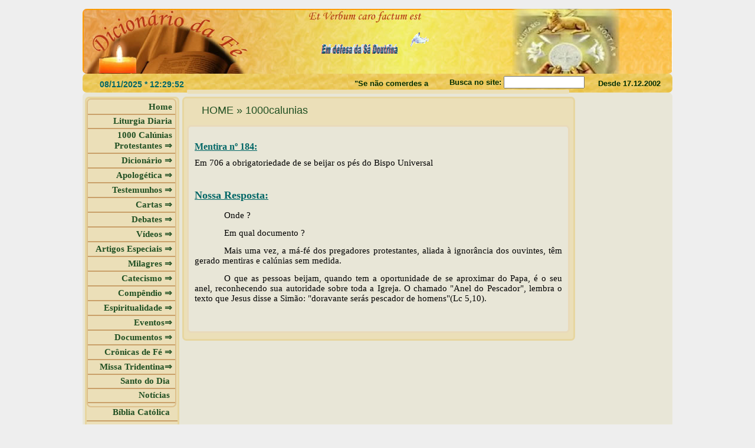

--- FILE ---
content_type: text/html; charset=UTF-8
request_url: http://dicionariodafe.com/index.php?pg=apologetica&tabela=1000calunias&id=184
body_size: 133321
content:

<!DOCTYPE html PUBLIC "-//W3C//DTD XHTML 1.0 Transitional//EN" "http://www.w3.org/TR/xhtml1/DTD/xhtml1-transitional.dtd">
<html xmlns="http://www.w3.org/1999/xhtml">
<head>
<meta http-equiv="Content-Type" content="text/html; charset=utf-8" />
<meta name="title" content="Dicionário da Fé: Site católico, em defesa da Sã Doutrina" />
<meta name="keywords" content="biblia, bibliaonline, católica, jesus, igreja, liturgia, diária, missa, santo, desafio, bíblico, tradição, doutrina, catecismo" />
<meta name="description" content="Aqui você encontra o catecismo, Bíbilia on line, liturgia diária, santo do dia, artigos de apologética, debates, cartas, desafio bíblico, documentos da igreja, vídeos, CHAT..." />
<meta name="rating" content="Geral" />
<meta name="expires" content="never" />
<meta name="language" content="portuguese" /> 
<meta name="distribution" content="Global" />
<meta name="charset" content="ISO-8859-1" />
<meta name="robots" content="all" />
<meta name="revisit-after" content="31 Dias">
<meta name="e-mail" content="webmaster@dicionariodafe.com">
<meta name="publisher" content="DICIONARIO DA FÉ">
<meta name="copyright" content="Copyright ©2003 - DICIONÁRIO DA FÉ">

<title> Dicionário da Fé - Home - Site Católico, Apostólico, Romano </title>
<script type="text/javascript" src="js/DD_roundies_0.0.2a-min.js"> </script> 
<script type="text/javascript">  
DD_roundies.addRule('div', '7px', true); 
</script>  

<!-- Para estatistica no Google analyctcs-->
<script>
  (function(i,s,o,g,r,a,m){i['GoogleAnalyticsObject']=r;i[r]=i[r]||function(){
  (i[r].q=i[r].q||[]).push(arguments)},i[r].l=1*new Date();a=s.createElement(o),
  m=s.getElementsByTagName(o)[0];a.async=1;a.src=g;m.parentNode.insertBefore(a,m)
  })(window,document,'script','//www.google-analytics.com/analytics.js','ga');

  ga('create', 'UA-44708544-1', 'dicionariodafe.com');
  ga('send', 'pageview');
</script>

<!-- Script para adaptar o visual para smartphones -->
<!-- Fim 
<link rel="shortcut icon" href="http://www.dicionariodafe.com/favicon.ico">
-->
<link rel="sortcut icon" href="imagens/favicon.ico" type="image/x-icon" />    


</head>



<link href="css/topo.css" rel="stylesheet" type="text/css">
<link href="css/relogio.css" rel="stylesheet" type="text/css">
<link href="css/centro.css" rel="stylesheet" type="text/css">
<link href="css/coluna3.css" rel="stylesheet" type="text/css">
<link href="css/rodape.css" rel="stylesheet" type="text/css">
<link href="css/paginas.css" rel="stylesheet" type="text/css">
<link href="css/home.css" rel="stylesheet" type="text/css">
<link href="css/desafio.css" rel="stylesheet" type="text/css">




<body>
<div id="fundo_topo"> 


	<div id="topo">
  <a href="index.php?pg=home">  
       	<div id="imagem_vela"> <img src="../imagens/vela_acesa.gif" align="center"  height="55"/>  </div>  
             
        <div id="titulo">  </div><!-- titulo_topo -->  
        </a>
    </div><!-- topo -->

</div><!-- fundo_topo -->

</body>
</html>
<!DOCTYPE html PUBLIC "-//W3C//DTD XHTML 1.0 Transitional//EN" "http://www.w3.org/TR/xhtml1/DTD/xhtml1-transitional.dtd">
<html xmlns="http://www.w3.org/1999/xhtml">
<head>
<title>Barra Rel&otilde;gio</title>
<script type="text/javascript" language="JavaScript">

function openAjax() {
var Ajax;
try {Ajax = new XMLHttpRequest(); // XMLHttpRequest para browsers mais populares, como: Firefox, Safari, dentre outros.
}catch(ee){
try {Ajax = new ActiveXObject("Msxml2.XMLHTTP"); // Para o IE da MS
}catch(e){
try {Ajax = new ActiveXObject("Microsoft.XMLHTTP"); // Para o IE da MS
}catch(e){Ajax = false;}
}
}
return Ajax;
} 
  var url="busca_envia.php";
function carregaAjax(div, getURL) {
document.getElementById(div).style.display = "block";
if(document.getElementById) { // Para os browsers complacentes com o DOM W3C.
var exibeResultado = document.getElementById(div); // div que exibirá o resultado.
var Ajax = openAjax(); // Inicia o Ajax.
Ajax.open("GET", getURL, true); // fazendo a requisição
Ajax.onreadystatechange = function(){
if(Ajax.readyState == 1) { // Quando estiver carregando, exibe: carregando...
exibeResultado.innerHTML = "<div>Carregando</div>";
}
if(Ajax.readyState == 4) { // Quando estiver tudo pronto.
if(Ajax.status == 200) {
var resultado = Ajax.responseText; // Coloca o retornado pelo Ajax nessa variável
resultado = resultado.replace(/\+/g,""); // Resolve o problema dos acentos (saiba mais aqui: http://www.plugsites.net/leandro/?p=4)
//resultado = resultado.replace(/ã/g,"a");
resultado = unescape(resultado); // Resolve o problema dos acentos
exibeResultado.innerHTML = resultado;
} else {
exibeResultado.innerHTML = "Por favor, tente novamente!";
}
}
}
Ajax.send(null); // submete
}
}

</script>
</head>

<link href="css/topo.css" rel="stylesheet" type="text/css">
<link href="css/relogio.css" rel="stylesheet" type="text/css">
<link href="css/centro.css" rel="stylesheet" type="text/css">
<link href="css/coluna3.css" rel="stylesheet" type="text/css">
<link href="css/rodape.css" rel="stylesheet" type="text/css">
<link href="css/paginas.css" rel="stylesheet" type="text/css">
<link href="css/home.css" rel="stylesheet" type="text/css">
<link href="css/desafio.css" rel="stylesheet" type="text/css">




<body>

<div id="fundo_relogio">
<div id="relogio">

  <div id="data_relogio"> 

<input id='data' style="font-weight:bold; font-size:14px; background-color:transparent; margin:0px 0px 0px 0px; border:0px solid #900; width:170px;" />

<script language='javascript'>

function proximo_segundo(){
var mydate=new Date()
var year=mydate.getYear()
  if (year < 1000)
  year+=1900
var day=mydate.getDay()
var month=mydate.getMonth()+1
  if (month<10)
  month="0"+month
var day=mydate.getDate()
  if (day<10)
  day="0"+day
	
	var hoje = new Date
	var hour = hoje.getHours()
	  if (hour==0)
	  hour=12
	var minutes = hoje.getMinutes()
	  if (minutes<=9)
	  minutes="0"+minutes
	var seconds = hoje.getSeconds()	
	  if (seconds<=9)
	  seconds="0"+seconds
	data = document.getElementById('data')	

    data.value =  day +"/"+month+"/"+year+ " * " +hour +":"+minutes+":"+seconds
	setTimeout('proximo_segundo()',1000)	
  }
 proximo_segundo()

</script>



                 </div><!--Fim da div data -->

  <div id="letreiro" > 
  
  <marquee scrollamount="4">"Se n&atilde;o comerdes a carne do Filho do Homem, e n&atilde;o beberdes o seu sangue, n&atilde;o tereis a vida em v&oacute;s"(Jo 6,53)</marquee>
  
</div><!--Fim da div letreiro -->
 

  <div id="busca"> 
  <table width="250" border="0" align="center">
<tr>
<td align="left" style=" text-align:left; width:100px; font-size:13px; padding:2px 0px 0px 0px;  border:0px solid #999; ">Busca no site:
<!-- NOTE Q A CADA TECLA PRESSIONADA É CHAMADA A FUNÇÃO PESQUISA PASSANDO O QUE O USUARIO TEM DIGITADO ATÉ O MOMENTO -->

<input type="text" size="15"  name="texto" onKeyUp="carregaAjax('buscando', 'busca_envia.php?valor=' + this.value)" onKeyDown="carregaAjax('buscando', 'busca_envia.php?valor=' + this.value)"> 

</td>
</tr>
<tr style="border:0px solid #666; ">
<td  style="padding:0px 2px 0px 5px;">


<div id="buscando">
    <!-- AQUI SERÁ APRESENTADO O RESULTADO DA BUSCA DINÂMICA.. OU SEJA OS textos  -->
</div>


</td>
</tr>


</table>
</div><!--busca -->

<div id="texto_relogio" style="text-align:right;"> 
 Desde 17.12.2002 
</div><!--texto_relogio -->

   </div><!--relogio -->

   </div><!--fundo_relogio -->

</body>
</html>
<html>



<body>

<div id="fundo_centro">
<div id="centro">

    
<link href="css/topo.css" rel="stylesheet" type="text/css">
<link href="css/relogio.css" rel="stylesheet" type="text/css">
<link href="css/centro.css" rel="stylesheet" type="text/css">
<link href="css/coluna3.css" rel="stylesheet" type="text/css">
<link href="css/rodape.css" rel="stylesheet" type="text/css">
<link href="css/paginas.css" rel="stylesheet" type="text/css">
<link href="css/home.css" rel="stylesheet" type="text/css">
<link href="css/desafio.css" rel="stylesheet" type="text/css">



﻿<meta http-equiv="Content-Type" content="text/html; charset=utf-8" />
<meta http-equiv="Content-Type" content="text/html; charset=windows-1252">
<title>Untitled Document</title> 


   <script type="text/javascript" src="js/jquery-1.3.2.min.js"></script>
   <script type="text/javascript" src="js/form.js"></script>
  
       
<style type="text/css">

#menu{border:3px solid #CDB885; 
    border-radius:7px;  
	margin:2px 0px 0px 1px;  
	padding:2px 0px 5px 0px;  
	float:left;   
	  }

/*Credits: Dynamic Drive CSS Library */ 
/*URL: http://www.dynamicdrive.com/style/ */

.sidebarmenu ul{
	border:2px solid #DDC08C; 
	background:#EBDFB8;
    margin: 0;
	padding: 0;
	list-style-type: none;
	font: bold 13px Verdana;
	 /* Main Menu Item widths */
	border-radius:7px; 
	}
 
.sidebarmenu ul li{
	position: relative;
	border-bottom:2px solid #C9A069;
	}

.sidebarmenu ul li a{
	display: block; 
	overflow: auto; /*force hasLayout in IE7 */ 
	text-decoration: none;
	padding: 2px 0px 3px 2px;
	color:#215023; /*cor texto da 2&ordf; aba depois do menu principal*/
	}
	
.sidebarmenu ul li a:link, .sidebarmenu ul li a:visited, .sidebarmenu ul li a:active{
	background:#EBDFB8; /*fundo do menu principal*/
	}

.sidebarmenu ul li a:visited{
	color:#069;
	}

.sidebarmenu ul li a:hover{
	color:#900;
	background-color:#F8F5D6; 
	}	

/*Sub level menu items */
.sidebarmenu ul li ul{
	position: absolute; 
	width: 160px; /*Sub Menu Items width */
	font-size:12px;
	top: 0;
	visibility: hidden;
	color:#215023; /*cor do texto do submenu*/
	}

.sidebarmenu a.subfolderstyle{
	background: url(right.gif) no-repeat 97% 50%;
	color:#215023; /*cor do texto do menu principal*/
	}

/* Holly Hack for IE \*/
* html .sidebarmenu ul li { 
	float: left;
	height: 1%; }

* html .sidebarmenu ul li a {
	 height: 1%;
	margin:-150px 0px 0px 0px; 
	width: 157px;  }

#abas{border:2px solid #C9A069;
	width:150px;
	height:20px; 
	background-color:#EBDFB8; 
	padding:0px 0px 0px 0px; 
	float:left; }
	/* End */

.sidebarmenu{border:3px solid #E7D6A0; 
     width:154px; 
     margin:0px 0px 0px 4px; /* Controla a distância do menu dentro da div centro */
     background:#EBDFB8; 
     float:left;}
	 
.sidebarmenu li a:hover{
	color:#900;
	background-color:#F8F5D6; 
	}
	 
</style>

<script type="text/javascript">
//Este script abaixo faz o funcionamento do menu em abas
//By Dynamic Drive: http://www.dynamicdrive.com/style/
var menuids=["ajax"] //Enter id(s) of each Side Bar Menu's main UL, separated by commas
function initsidebarmenu(){
for (var i=0; i<menuids.length; i++){
  var ultags=document.getElementById(menuids[i]).getElementsByTagName("ul")
    for (var t=0; t<ultags.length; t++){
    ultags[t].parentNode.getElementsByTagName("a")[0].className+=" subfolderstyle"
  if (ultags[t].parentNode.parentNode.id==menuids[i]) //if this is a first level submenu
   ultags[t].style.left=ultags[t].parentNode.offsetWidth+"px" //dynamically position first level submenus to be width of main menu item
  else //else if this is a sub level submenu (ul)
    ultags[t].style.left=ultags[t-1].getElementsByTagName("a")[0].offsetWidth+"px" //position menu to the right of menu item that activated it
    ultags[t].parentNode.onmouseover=function(){
    this.getElementsByTagName("ul")[0].style.display="block"
    }
    ultags[t].parentNode.onmouseout=function(){
    this.getElementsByTagName("ul")[0].style.display="none"
    }
    }
  for (var t=ultags.length-1; t>-1; t--){ //loop through all sub menus again, and use "display:none" to hide menus (to prevent possible page scrollbars
  ultags[t].style.visibility="visible"
  ultags[t].style.display="none"
   }
  }
 }

if (window.addEventListener)
window.addEventListener("load", initsidebarmenu, false)
else if (window.attachEvent)
window.attachEvent("onload", initsidebarmenu)
</script>


</head>

<body>











<div class="sidebarmenu">   

<ul id="ajax" style="width:148px; 
    background-color:#EBDFB8; 
    border:3px solid #; 
    border-radius:7px;  
	color:#34402B; 
	margin:0px 0px 0px 0px;  
	padding:2px 0px 5px 0px;  
	float:left;"> 


  <li> <a  href="index.php?pg=home" title="IMPORTANTE: Este site usa tecnologia AJAX, n&atilde;o suportada  pelo navegador Internet Explorer (versões mais antigas)"> <div id="colorir" style="color:#215023;">  Home </div> </a></li>  
 <li>






























































































































 <a href="?pg=liturgia/missal&id=2707i&data=08/11/2025 " > Liturgia Diaria </a>  </li>    
  
<li><a href="index.php?pg=apologetica&tabela=1000calunias&id=001">1000 Cal&uacute;nias Protestantes &rArr;</a>
   <ul style=" margin-top:-150px;">
<li><a href="#">Contra a Igreja(1)&rArr;</a>
 <ul>     
      








<div id="abas" style="width:400px; margin-left:5px;"> <a href='index.php?pg=apologetica&tabela=1000calunias&id=001'>  Calúnias(*) - Introdução...001 </a> </div> <div id="abas" style="width:400px; margin-left:5px;"> <a href='index.php?pg=apologetica&tabela=1000calunias&id=002'> « Igreja não salva ninguém, quem salva é Jesus » ...002 </a> </div> <div id="abas" style="width:400px; margin-left:5px;"> <a href='index.php?pg=apologetica&tabela=1000calunias&id=003'> Igreja é a reunião de todos os crentes....003 </a> </div> <div id="abas" style="width:400px; margin-left:5px;"> <a href='index.php?pg=apologetica&tabela=1000calunias&id=004'>  A Igreja tem duas caras: Ensina uma coisa e faz o...004 </a> </div> <div id="abas" style="width:400px; margin-left:5px;"> <a href='index.php?pg=apologetica&tabela=1000calunias&id=005'>  A Igreja é espiritual (invisível). Cada um de nos...005 </a> </div> <div id="abas" style="width:400px; margin-left:5px;"> <a href='index.php?pg=apologetica&tabela=1000calunias&id=006'> Igreja Católica fundada por Constantino......006 </a> </div> <div id="abas" style="width:400px; margin-left:5px;"> <a href='index.php?pg=apologetica&tabela=1000calunias&id=007'>  A Igreja católica começou em 381 com o concílio “...007 </a> </div> <div id="abas" style="width:400px; margin-left:5px;"> <a href='index.php?pg=apologetica&tabela=1000calunias&id=008'> Só Jesus basta. Não precisa de Igreja nenhuma. ...008 </a> </div> <div id="abas" style="width:400px; margin-left:5px;"> <a href='index.php?pg=apologetica&tabela=1000calunias&id=009'> Igreja não salva ninguém. Só Jesus salva....009 </a> </div> <div id="abas" style="width:400px; margin-left:5px;"> <a href='index.php?pg=apologetica&tabela=1000calunias&id=010'> Igreja: Não precisamos de frequentar nenhuma. Bast...010 </a> </div> <div id="abas" style="width:400px; margin-left:5px;"> <a href='index.php?pg=apologetica&tabela=1000calunias&id=011'> A Igreja está sendo derrubada. Os "evangélicos" es...011 </a> </div> <div id="abas" style="width:400px; margin-left:5px;"> <a href='index.php?pg=apologetica&tabela=1000calunias&id=012'> Igreja Católica é falsa, pois católicos vão a fest...012 </a> </div> <div id="abas" style="width:400px; margin-left:5px;"> <a href='index.php?pg=apologetica&tabela=1000calunias&id=013'> A Igreja complica tudo. Basta seguir Jesus e pront...013 </a> </div> <div id="abas" style="width:400px; margin-left:5px;"> <a href='index.php?pg=apologetica&tabela=1000calunias&id=014'> Não existe nome de Igreja Católica na Bíblia: Mt 1...014 </a> </div> <div id="abas" style="width:400px; margin-left:5px;"> <a href='index.php?pg=apologetica&tabela=1000calunias&id=015'> Igreja: Precisamos examinar suas atitudes para enc...015 </a> </div> <div id="abas" style="width:400px; margin-left:5px;"> <a href='index.php?pg=apologetica&tabela=1000calunias&id=016'> Igreja não é esse Templo de pedras...  ...016 </a> </div> <div id="abas" style="width:400px; margin-left:5px;"> <a href='index.php?pg=apologetica&tabela=1000calunias&id=017'> Igreja Católica: Sai dela e venha para uma Igreja ...017 </a> </div> <div id="abas" style="width:400px; margin-left:5px;"> <a href='index.php?pg=apologetica&tabela=1000calunias&id=018'>  A Igreja desviou do caminho, então Martinho Luter...018 </a> </div> <div id="abas" style="width:400px; margin-left:5px;"> <a href='index.php?pg=apologetica&tabela=1000calunias&id=019'>  Como a ICAR pode ser verdadeira, se existem padre...019 </a> </div> <div id="abas" style="width:400px; margin-left:5px;"> <a href='index.php?pg=apologetica&tabela=1000calunias&id=020'> Para que Papa, bispos e padres ? Todos somos iguai...020 </a> </div> <div id="abas" style="width:400px; margin-left:5px;"> <a href='index.php?pg=apologetica&tabela=1000calunias&id=021'> Para que Igreja? Basta crer em Jesus para ser salv...021 </a> </div>               </ul>
</li>

<li><a href="#">Contra a Igreja(2)&rArr;</a>
   <ul style=" margin-top:-30px;">  
      	   <div id="abas" style="margin-left:-235px; width:400px;"> <a href='index.php?pg=apologetica&tabela=1000calunias&id=051'>    Deus não habita em templos feitos por...051 </a> </div> <div id="abas" style="margin-left:-235px; width:400px;"> <a href='index.php?pg=apologetica&tabela=1000calunias&id=052'> A Igreja é a prostituta do Apocalipse (A...052 </a> </div> <div id="abas" style="margin-left:-235px; width:400px;"> <a href='index.php?pg=apologetica&tabela=1000calunias&id=053'> A Igreja é a Babilônia do Apocalipse. Po...053 </a> </div> <div id="abas" style="margin-left:-235px; width:400px;"> <a href='index.php?pg=apologetica&tabela=1000calunias&id=054'>          A Igreja é a Besta do Apocalíps...054 </a> </div> <div id="abas" style="margin-left:-235px; width:400px;"> <a href='index.php?pg=apologetica&tabela=1000calunias&id=055'>  A Igreja é latifundiária. O Vaticano é ...055 </a> </div> <div id="abas" style="margin-left:-235px; width:400px;"> <a href='index.php?pg=apologetica&tabela=1000calunias&id=056'>            A Igreja proíbe os padres de ...056 </a> </div> <div id="abas" style="margin-left:-235px; width:400px;"> <a href='index.php?pg=apologetica&tabela=1000calunias&id=057'>  Em 1076 a Igreja criou o dogma da infal...057 </a> </div>               </ul>
</li>

<li><a href="#">Contra Papado(1)&rArr;</a> 
 <ul style=" margin-top:-70px;">
      	   <div id="abas" style="margin-left:-235px; width:400px;"> <a href='index.php?pg=apologetica&tabela=1000calunias&id=102'> 
Esta pedra em Mt 16 não é Pedro.O orig...102 </a> </div> <div id="abas" style="margin-left:-235px; width:400px;"> <a href='index.php?pg=apologetica&tabela=1000calunias&id=103'> Se Pedro recebeu autoridade, ele já morr...103 </a> </div> <div id="abas" style="margin-left:-235px; width:400px;"> <a href='index.php?pg=apologetica&tabela=1000calunias&id=104'>  A pedra não é Pedro. Jesus é a pedra......104 </a> </div> <div id="abas" style="margin-left:-235px; width:400px;"> <a href='index.php?pg=apologetica&tabela=1000calunias&id=105'> Pedro não foi Papa, pois era casado....105 </a> </div> <div id="abas" style="margin-left:-235px; width:400px;"> <a href='index.php?pg=apologetica&tabela=1000calunias&id=106'>   Todos são iguais a Pedro, pois Jesus m...106 </a> </div> <div id="abas" style="margin-left:-235px; width:400px;"> <a href='index.php?pg=apologetica&tabela=1000calunias&id=107'>  Santo Agostinho diz que Pedro não é a P...107 </a> </div> <div id="abas" style="margin-left:-235px; width:400px;"> <a href='index.php?pg=apologetica&tabela=1000calunias&id=108'>  A Bíblia não diz que Pedro foi Papa. Nã...108 </a> </div> <div id="abas" style="margin-left:-235px; width:400px;"> <a href='index.php?pg=apologetica&tabela=1000calunias&id=109'> Não há nenhum relato bíblico ou históric...109 </a> </div> <div id="abas" style="margin-left:-235px; width:400px;"> <a href='index.php?pg=apologetica&tabela=1000calunias&id=110'>   Pedro não era infalível, pois foi cala...110 </a> </div> <div id="abas" style="margin-left:-235px; width:400px;"> <a href='index.php?pg=apologetica&tabela=1000calunias&id=111'> Pedro é Petros, que significa “pedrinha,...111 </a> </div> <div id="abas" style="margin-left:-235px; width:400px;"> <a href='index.php?pg=apologetica&tabela=1000calunias&id=140'>  Pedro não foi Papa, pois foi Tiago que ...140 </a> </div> <div id="abas" style="margin-left:-235px; width:400px;"> <a href='index.php?pg=apologetica&tabela=1000calunias&id=141'> A Bíblia diz: A ninguém chameis de "pai"...141 </a> </div> </ul>
</li>

<li><a href="#">Contra Papado(2)&rArr;</a> 
 <ul style=" margin-top:-100px;">
            	   <div id="abas" style="margin-left:-235px; width:400px;"> <a href='index.php?pg=apologetica&tabela=1000calunias&id=151'> Os católicos prostram adorando ao Papa, mas P...151 </a> </div> <div id="abas" style="margin-left:-235px; width:400px;"> <a href='index.php?pg=apologetica&tabela=1000calunias&id=152'> Papa não é infalível: Pois é pecador....152 </a> </div> <div id="abas" style="margin-left:-235px; width:400px;"> <a href='index.php?pg=apologetica&tabela=1000calunias&id=153'>  Papa não é infalível: Ele pediu desculpas....153 </a> </div> <div id="abas" style="margin-left:-235px; width:400px;"> <a href='index.php?pg=apologetica&tabela=1000calunias&id=154'> Papa não é infalível: Jesus jamais daria esse...154 </a> </div> <div id="abas" style="margin-left:-235px; width:400px;"> <a href='index.php?pg=apologetica&tabela=1000calunias&id=155'> Papa erra, porque pediu desculpas....155 </a> </div> <div id="abas" style="margin-left:-235px; width:400px;"> <a href='index.php?pg=apologetica&tabela=1000calunias&id=156'> Papa erra, então eu critico mesmo....156 </a> </div> <div id="abas" style="margin-left:-235px; width:400px;"> <a href='index.php?pg=apologetica&tabela=1000calunias&id=157'>  Se o Papa  é infalível com todo esse poder, ...157 </a> </div> <div id="abas" style="margin-left:-235px; width:400px;"> <a href='index.php?pg=apologetica&tabela=1000calunias&id=158'>  Papa é um "comedor de feijão" qualquer....158 </a> </div> <div id="abas" style="margin-left:-235px; width:400px;"> <a href='index.php?pg=apologetica&tabela=1000calunias&id=159'>  Papa é um "joão-ninguém"!....159 </a> </div> <div id="abas" style="margin-left:-235px; width:400px;"> <a href='index.php?pg=apologetica&tabela=1000calunias&id=160'> Papa é um homem comum sem nenhum poder especi...160 </a> </div> <div id="abas" style="margin-left:-235px; width:400px;"> <a href='index.php?pg=apologetica&tabela=1000calunias&id=161'> Nós recebemos o Espírito Santo, não precisamo...161 </a> </div> <div id="abas" style="margin-left:-235px; width:400px;"> <a href='index.php?pg=apologetica&tabela=1000calunias&id=162'> Nada de Papa. Todos têm a mesma autoridade. O...162 </a> </div> <div id="abas" style="margin-left:-235px; width:400px;"> <a href='index.php?pg=apologetica&tabela=1000calunias&id=163'> Papa não pode excomungar. Excomunhão de Luter...163 </a> </div> <div id="abas" style="margin-left:-235px; width:400px;"> <a href='index.php?pg=apologetica&tabela=1000calunias&id=181'> Até o século V não havia papado....181 </a> </div> <div id="abas" style="margin-left:-235px; width:400px;"> <a href='index.php?pg=apologetica&tabela=1000calunias&id=182'> Em 606 Bonifácio III se declara Bispo Univers...182 </a> </div> <div id="abas" style="margin-left:-235px; width:400px;"> <a href='index.php?pg=apologetica&tabela=1000calunias&id=183'>    E a "papisa Joana" ?...183 </a> </div> <div id="abas" style="margin-left:-235px; width:400px;"> <a href='index.php?pg=apologetica&tabela=1000calunias&id=184'> Em 706 a obrigatoriedade de se beijar os pés ...184 </a> </div> <div id="abas" style="margin-left:-235px; width:400px;"> <a href='index.php?pg=apologetica&tabela=1000calunias&id=185'> Em 1870 foi declarada a infalibilidade papal ...185 </a> </div> <div id="abas" style="margin-left:-235px; width:400px;"> <a href='index.php?pg=apologetica&tabela=1000calunias&id=186'>      Papa se contradiz: Inventou o limbo e ag...186 </a> </div> </ul>
</li>
<li><a href="#">Contra Papado(3)&rArr;</a>
 <ul style=" margin-top:-100px;">
      	   <div id="abas" style="margin-left:-235px; width:400px;"> <a href='index.php?pg=apologetica&tabela=1000calunias&id=202'> 
Pio XII era o Papa de Hitler: Os judeu...202 </a> </div> <div id="abas" style="margin-left:-235px; width:400px;"> <a href='index.php?pg=apologetica&tabela=1000calunias&id=203'> Papa Bento XVI apoiou Hitler, pois foi s...203 </a> </div> <div id="abas" style="margin-left:-235px; width:400px;"> <a href='index.php?pg=apologetica&tabela=1000calunias&id=204'>   Papa Pio IX diz: "A leitura da Bíblia ...204 </a> </div> <div id="abas" style="margin-left:-235px; width:400px;"> <a href='index.php?pg=apologetica&tabela=1000calunias&id=205'>  ”O papa Leão X, anos 1518-21 era rico. ...205 </a> </div> <div id="abas" style="margin-left:-235px; width:400px;"> <a href='index.php?pg=apologetica&tabela=1000calunias&id=206'>  “As Imoralidades dos Papas O testemunho...206 </a> </div> <div id="abas" style="margin-left:-235px; width:400px;"> <a href='index.php?pg=apologetica&tabela=1000calunias&id=207'> O papa João XI era filho ilegítimo de Ma...207 </a> </div> <div id="abas" style="margin-left:-235px; width:400px;"> <a href='index.php?pg=apologetica&tabela=1000calunias&id=208'>   O papa João XII, ano 955, violava virg...208 </a> </div> <div id="abas" style="margin-left:-235px; width:400px;"> <a href='index.php?pg=apologetica&tabela=1000calunias&id=209'>   O Papa João XXIII ano 1410, (não confu...209 </a> </div> <div id="abas" style="margin-left:-235px; width:400px;"> <a href='index.php?pg=apologetica&tabela=1000calunias&id=210'> Pio II, ano 1458, além de sedutor foi co...210 </a> </div> <div id="abas" style="margin-left:-235px; width:400px;"> <a href='index.php?pg=apologetica&tabela=1000calunias&id=211'>   O papa Inocêncio VIII, ano 1484-92 tev...211 </a> </div> <div id="abas" style="margin-left:-235px; width:400px;"> <a href='index.php?pg=apologetica&tabela=1000calunias&id=212'>  O papa mais devasso foi Alexandre VI 14...212 </a> </div> <div id="abas" style="margin-left:-235px; width:400px;"> <a href='index.php?pg=apologetica&tabela=1000calunias&id=213'> Quem for visitar o Vaticano hoje em dia,...213 </a> </div> <div id="abas" style="margin-left:-235px; width:400px;"> <a href='index.php?pg=apologetica&tabela=1000calunias&id=214'>  Bispo de Orleans, referindo-se aos papa...214 </a> </div> <div id="abas" style="margin-left:-235px; width:400px;"> <a href='index.php?pg=apologetica&tabela=1000calunias&id=215'>         Papa Marcelo II, ano 1555, regis...215 </a> </div> <div id="abas" style="margin-left:-235px; width:400px;"> <a href='index.php?pg=apologetica&tabela=1000calunias&id=216'>                  Santo Ulrico, bispo de ...216 </a> </div> <div id="abas" style="margin-left:-235px; width:400px;"> <a href='index.php?pg=apologetica&tabela=1000calunias&id=217'> Pio IV redigiu uma bula pedindo que toda...217 </a> </div> <div id="abas" style="margin-left:-235px; width:400px;"> <a href='index.php?pg=apologetica&tabela=1000calunias&id=218'>   Presentemente a Vaticano reembolsa des...218 </a> </div> <div id="abas" style="margin-left:-235px; width:400px;"> <a href='index.php?pg=apologetica&tabela=1000calunias&id=219'>  SÃO BERNARDO, doutor da igreja e canoni...219 </a> </div> <div id="abas" style="margin-left:-235px; width:400px;"> <a href='index.php?pg=apologetica&tabela=1000calunias&id=220'>   ”PETRARCA, poeta da renascença, anos 1...220 </a> </div> <div id="abas" style="margin-left:-235px; width:400px;"> <a href='index.php?pg=apologetica&tabela=1000calunias&id=221'>  DANTE na "Divina Comédia", supôs uma vo...221 </a> </div> </ul>
</li>

<li><a href="#">Sacramentos(1)&rArr;</a> 
 <ul style=" margin-top:-100px;">
      	   <div id="abas" style="margin-left:-235px; width:400px;"> <a href='index.php?pg=apologetica&tabela=1000calunias&id=302'> 
III - Contra os Sacramentos
<br>

 ...302 </a> </div> <div id="abas" style="margin-left:-235px; width:400px;"> <a href='index.php?pg=apologetica&tabela=1000calunias&id=303'> 
              Como batizar crianças, s...303 </a> </div> <div id="abas" style="margin-left:-235px; width:400px;"> <a href='index.php?pg=apologetica&tabela=1000calunias&id=304'>     Na Bíblia não há batismo de crianças...304 </a> </div> <div id="abas" style="margin-left:-235px; width:400px;"> <a href='index.php?pg=apologetica&tabela=1000calunias&id=305'> "O mergulho d'água na cara dos Católicos...305 </a> </div> <div id="abas" style="margin-left:-235px; width:400px;"> <a href='index.php?pg=apologetica&tabela=1000calunias&id=320'>    Onde está Crisma, na Bíblia ?...320 </a> </div> <div id="abas" style="margin-left:-235px; width:400px;"> <a href='index.php?pg=apologetica&tabela=1000calunias&id=332'> 
Em 1215 criou-se a confissão.
...332 </a> </div> <div id="abas" style="margin-left:-235px; width:400px;"> <a href='index.php?pg=apologetica&tabela=1000calunias&id=333'> Na Bíblia ninguém confessava com os outr...333 </a> </div> <div id="abas" style="margin-left:-235px; width:400px;"> <a href='index.php?pg=apologetica&tabela=1000calunias&id=334'>   A Bíblia manda confessar o pecado ao i...334 </a> </div> <div id="abas" style="margin-left:-235px; width:400px;"> <a href='index.php?pg=apologetica&tabela=1000calunias&id=335'>   O "bom ladrão" não se confessou e Jesu...335 </a> </div> <div id="abas" style="margin-left:-235px; width:400px;"> <a href='index.php?pg=apologetica&tabela=1000calunias&id=342'>   Em 394 foi instituída a missa....342 </a> </div> <div id="abas" style="margin-left:-235px; width:400px;"> <a href='index.php?pg=apologetica&tabela=1000calunias&id=343'>   Por que o povo não recebe o vinho na I...343 </a> </div> <div id="abas" style="margin-left:-235px; width:400px;"> <a href='index.php?pg=apologetica&tabela=1000calunias&id=344'> Em 1200 o pão da comunhão foi substituíd...344 </a> </div> <div id="abas" style="margin-left:-235px; width:400px;"> <a href='index.php?pg=apologetica&tabela=1000calunias&id=345'> Em 1220 é introduzida a adoração da hóst...345 </a> </div> <div id="abas" style="margin-left:-235px; width:400px;"> <a href='index.php?pg=apologetica&tabela=1000calunias&id=346'>  Em 1215 foi criado o dogma da transubst...346 </a> </div> <div id="abas" style="margin-left:-235px; width:400px;"> <a href='index.php?pg=apologetica&tabela=1000calunias&id=347'>     Em 1414 a Igreja eliminou o vinho na...347 </a> </div> <div id="abas" style="margin-left:-235px; width:400px;"> <a href='index.php?pg=apologetica&tabela=1000calunias&id=348'>  Católicos praticam a antropofagia: come...348 </a> </div> <div id="abas" style="margin-left:-235px; width:400px;"> <a href='index.php?pg=apologetica&tabela=1000calunias&id=349'> Não há transubstanciação. A Bíblia diz "...349 </a> </div> <div id="abas" style="margin-left:-235px; width:400px;"> <a href='index.php?pg=apologetica&tabela=1000calunias&id=350'> Se "anamnesis" significa tornar presente...350 </a> </div> </ul>
</li>

<li><a href="#">Sacramentos(2)&rArr;</a> 
 <ul style=" margin-top:-100px;">
      	   <div id="abas" style="margin-left:-235px; width:400px;"> <a href='index.php?pg=apologetica&tabela=1000calunias&id=351'> Como o pão e o vinho se transformam, se ...351 </a> </div> <div id="abas" style="margin-left:-235px; width:400px;"> <a href='index.php?pg=apologetica&tabela=1000calunias&id=352'>                        SANTO AGOSTINHO, ...352 </a> </div> <div id="abas" style="margin-left:-235px; width:400px;"> <a href='index.php?pg=apologetica&tabela=1000calunias&id=353'> Quando Jesus falou do pão do céu, falava...353 </a> </div> <div id="abas" style="margin-left:-235px; width:400px;"> <a href='index.php?pg=apologetica&tabela=1000calunias&id=354'> Onde na Bíblia está escrito fazer MISSA ...354 </a> </div> <div id="abas" style="margin-left:-235px; width:400px;"> <a href='index.php?pg=apologetica&tabela=1000calunias&id=355'> Católicos crucificam Jesus de novo em to...355 </a> </div> <div id="abas" style="margin-left:-235px; width:400px;"> <a href='index.php?pg=apologetica&tabela=1000calunias&id=356'> A Igreja Católica prega um Cristo morto ...356 </a> </div> <div id="abas" style="margin-left:-235px; width:400px;"> <a href='index.php?pg=apologetica&tabela=1000calunias&id=371'> Em 526 a Igreja instituiu a Extrema Unçã...371 </a> </div> <div id="abas" style="margin-left:-235px; width:400px;"> <a href='index.php?pg=apologetica&tabela=1000calunias&id=382'> Na Bíblia não existem padres. Isto é inv...382 </a> </div> <div id="abas" style="margin-left:-235px; width:400px;"> <a href='index.php?pg=apologetica&tabela=1000calunias&id=383'> Em 500 o uso da roupa sacerdotal....383 </a> </div> <div id="abas" style="margin-left:-235px; width:400px;"> <a href='index.php?pg=apologetica&tabela=1000calunias&id=384'>   Em 1079 foi decretado o celibato sacer...384 </a> </div> </ul>
</li>

<li><a href="#">Tradi&ccedil;&atilde;o/Magist.&rArr;</a> 
 <ul style=" margin-top:-240px;">
      	   <div id="abas" style="margin-left:-235px; width:400px;"> <a href='index.php?pg=apologetica&tabela=1000calunias&id=402'> 
IV - Tradição e Magistério <br>

   ...402 </a> </div> <div id="abas" style="margin-left:-235px; width:400px;"> <a href='index.php?pg=apologetica&tabela=1000calunias&id=403'>  Lutero descobriu que a Bíblia é a única...403 </a> </div> <div id="abas" style="margin-left:-235px; width:400px;"> <a href='index.php?pg=apologetica&tabela=1000calunias&id=404'>  A Igreja manipula a Bíblia. ...404 </a> </div> <div id="abas" style="margin-left:-235px; width:400px;"> <a href='index.php?pg=apologetica&tabela=1000calunias&id=405'> Todos têm o Espírito Santo e podem inter...405 </a> </div> <div id="abas" style="margin-left:-235px; width:400px;"> <a href='index.php?pg=apologetica&tabela=1000calunias&id=406'>   Muitos Livros da Bíblia estão cheios d...406 </a> </div> <div id="abas" style="margin-left:-235px; width:400px;"> <a href='index.php?pg=apologetica&tabela=1000calunias&id=407'>  A Igreja é contra a Palavra de Deus, po...407 </a> </div> <div id="abas" style="margin-left:-235px; width:400px;"> <a href='index.php?pg=apologetica&tabela=1000calunias&id=408'> Catecismo? - Só distorce a Palavra de De...408 </a> </div> <div id="abas" style="margin-left:-235px; width:400px;"> <a href='index.php?pg=apologetica&tabela=1000calunias&id=409'>                 Só a Fé Basta: Pois todo...409 </a> </div> <div id="abas" style="margin-left:-235px; width:400px;"> <a href='index.php?pg=apologetica&tabela=1000calunias&id=410'> Bíblia: A Igreja suprimiu o Segundo Mand...410 </a> </div> <div id="abas" style="margin-left:-235px; width:400px;"> <a href='index.php?pg=apologetica&tabela=1000calunias&id=411'>  Para que Catecismo? Catecismo é a "Bíbl...411 </a> </div> <div id="abas" style="margin-left:-235px; width:400px;"> <a href='index.php?pg=apologetica&tabela=1000calunias&id=412'> Lutero descobriu, através da Palavra de ...412 </a> </div> <div id="abas" style="margin-left:-235px; width:400px;"> <a href='index.php?pg=apologetica&tabela=1000calunias&id=413'> Lutero foi um homem de Deus, é o que nos...413 </a> </div> <div id="abas" style="margin-left:-235px; width:400px;"> <a href='index.php?pg=apologetica&tabela=1000calunias&id=414'>     Lutero mostrou a verdade da Bíblia p...414 </a> </div> <div id="abas" style="margin-left:-235px; width:400px;"> <a href='index.php?pg=apologetica&tabela=1000calunias&id=415'>  Os dogmas da Igreja Católica não resist...415 </a> </div> <div id="abas" style="margin-left:-235px; width:400px;"> <a href='index.php?pg=apologetica&tabela=1000calunias&id=416'>   Lutero foi quem a traduziu a Bíblia pa...416 </a> </div> <div id="abas" style="margin-left:-235px; width:400px;"> <a href='index.php?pg=apologetica&tabela=1000calunias&id=417'>  O Papa Pio IX disse: "A leitura da Bíbl...417 </a> </div> <div id="abas" style="margin-left:-235px; width:400px;"> <a href='index.php?pg=apologetica&tabela=1000calunias&id=418'>       Em 1229 a Igreja proibiu a leitura...418 </a> </div> <div id="abas" style="margin-left:-235px; width:400px;"> <a href='index.php?pg=apologetica&tabela=1000calunias&id=419'> Assim, por causa de vossa tradição, anul...419 </a> </div> <div id="abas" style="margin-left:-235px; width:400px;"> <a href='index.php?pg=apologetica&tabela=1000calunias&id=451'>   Lutero, pelo Espírito de Verdade, reje...451 </a> </div> <div id="abas" style="margin-left:-235px; width:400px;"> <a href='index.php?pg=apologetica&tabela=1000calunias&id=452'> Em 1545 a doutrina que equipara a tradiç...452 </a> </div> <div id="abas" style="margin-left:-235px; width:400px;"> <a href='index.php?pg=apologetica&tabela=1000calunias&id=453'>    Em 1546 Os apócrifos foram incorporad...453 </a> </div> </ul>
</li>

<li><a href="#">Virgem Maria(1)&rArr;</a> 
 <ul style=" margin-top:-200px;">
      	   <div id="abas" style="margin-left:-235px; width:400px;"> <a href='index.php?pg=apologetica&tabela=1000calunias&id=502'> 
V - Contra a Virgem Maria<br>

 A Bí...502 </a> </div> <div id="abas" style="margin-left:-235px; width:400px;"> <a href='index.php?pg=apologetica&tabela=1000calunias&id=503'>  Maria é uma mulher como outra qualquer....503 </a> </div> <div id="abas" style="margin-left:-235px; width:400px;"> <a href='index.php?pg=apologetica&tabela=1000calunias&id=504'>   Mc 6,3: Maria teve muitos e filhos e f...504 </a> </div> <div id="abas" style="margin-left:-235px; width:400px;"> <a href='index.php?pg=apologetica&tabela=1000calunias&id=505'> Lc 2,7: Primogênito - Maria teve muitos ...505 </a> </div> <div id="abas" style="margin-left:-235px; width:400px;"> <a href='index.php?pg=apologetica&tabela=1000calunias&id=506'> Maria não conheceu homem "até que" desse...506 </a> </div> <div id="abas" style="margin-left:-235px; width:400px;"> <a href='index.php?pg=apologetica&tabela=1000calunias&id=507'> Maria não pode fazer nada, pois está mor...507 </a> </div> <div id="abas" style="margin-left:-235px; width:400px;"> <a href='index.php?pg=apologetica&tabela=1000calunias&id=508'>                               Santo Agos...508 </a> </div> <div id="abas" style="margin-left:-235px; width:400px;"> <a href='index.php?pg=apologetica&tabela=1000calunias&id=509'>   "Ambrósio (340-397), doutor da Igreja ...509 </a> </div> <div id="abas" style="margin-left:-235px; width:400px;"> <a href='index.php?pg=apologetica&tabela=1000calunias&id=510'>  "Eusébio de Cesaréia (265-340), em Emis...510 </a> </div> <div id="abas" style="margin-left:-235px; width:400px;"> <a href='index.php?pg=apologetica&tabela=1000calunias&id=511'>  "Tertuliano, uma das maiores autoridade...511 </a> </div> <div id="abas" style="margin-left:-235px; width:400px;"> <a href='index.php?pg=apologetica&tabela=1000calunias&id=512'>  "O Papa Leão I, no ano 440, afirmava: '...512 </a> </div> <div id="abas" style="margin-left:-235px; width:400px;"> <a href='index.php?pg=apologetica&tabela=1000calunias&id=521'> Maria não é advogada, pois a Bíblia diz ...521 </a> </div> <div id="abas" style="margin-left:-235px; width:400px;"> <a href='index.php?pg=apologetica&tabela=1000calunias&id=522'>   A Bíblia diz que Maria foi virgem some...522 </a> </div> <div id="abas" style="margin-left:-235px; width:400px;"> <a href='index.php?pg=apologetica&tabela=1000calunias&id=523'>  A Bíblia não diz que Maria subiu ao Céu...523 </a> </div> <div id="abas" style="margin-left:-235px; width:400px;"> <a href='index.php?pg=apologetica&tabela=1000calunias&id=524'> A Bíblia diz que Jesus é "primogênito", ...524 </a> </div> <div id="abas" style="margin-left:-235px; width:400px;"> <a href='index.php?pg=apologetica&tabela=1000calunias&id=525'> 1Tm 2:5:  “Porque há um só Deus, e um só...525 </a> </div> <div id="abas" style="margin-left:-235px; width:400px;"> <a href='index.php?pg=apologetica&tabela=1000calunias&id=526'> Maria não faz milagres. Desafio a me mos...526 </a> </div> </ul>
</li>

<li><a href="#">Virgem Maria(2)&rArr;</a> 
 <ul style=" margin-top:-100px;">
      	   <div id="abas" style="margin-left:-235px; width:400px;"> <a href='index.php?pg=apologetica&tabela=1000calunias&id=531'> Quanto às aparições, não acredito...pode...531 </a> </div> <div id="abas" style="margin-left:-235px; width:400px;"> <a href='index.php?pg=apologetica&tabela=1000calunias&id=532'> Católicos adoram Maria, pois adorar e ve...532 </a> </div> <div id="abas" style="margin-left:-235px; width:400px;"> <a href='index.php?pg=apologetica&tabela=1000calunias&id=533'> Em 431 foi instituída o culto a Virgem M...533 </a> </div> <div id="abas" style="margin-left:-235px; width:400px;"> <a href='index.php?pg=apologetica&tabela=1000calunias&id=551'>  Como Maria pode ser mãe de Deus, se Deu...551 </a> </div> <div id="abas" style="margin-left:-235px; width:400px;"> <a href='index.php?pg=apologetica&tabela=1000calunias&id=572'>   Em 1090 a invenção do rosário....572 </a> </div> <div id="abas" style="margin-left:-235px; width:400px;"> <a href='index.php?pg=apologetica&tabela=1000calunias&id=573'>   Em 1316 a instituição da reza Ave Mari...573 </a> </div> <div id="abas" style="margin-left:-235px; width:400px;"> <a href='index.php?pg=apologetica&tabela=1000calunias&id=574'> Em 1508 a Ave Maria oficialmente aprovad...574 </a> </div> <div id="abas" style="margin-left:-235px; width:400px;"> <a href='index.php?pg=apologetica&tabela=1000calunias&id=575'> Em 1600 a invenção dos escapulários....575 </a> </div> <div id="abas" style="margin-left:-235px; width:400px;"> <a href='index.php?pg=apologetica&tabela=1000calunias&id=576'>   Em 1854 dogma da imaculada concepção d...576 </a> </div> <div id="abas" style="margin-left:-235px; width:400px;"> <a href='index.php?pg=apologetica&tabela=1000calunias&id=577'> Em 1950 o dogma da ascensão de Maria....577 </a> </div> <div id="abas" style="margin-left:-235px; width:400px;"> <a href='index.php?pg=apologetica&tabela=1000calunias&id=578'> Em 1965 Maria é proclamada a Mãe da igre...578 </a> </div> </ul>
</li>

<li><a href="#">Purgat&oacute;rio...(1)&rArr;</a> 
 <ul style=" margin-top:-100px;">
      	   <div id="abas" style="margin-left:-235px; width:400px;"> <a href='index.php?pg=apologetica&tabela=1000calunias&id=602'> 
VI - Contra Purgatório, Indulgências.....602 </a> </div> <div id="abas" style="margin-left:-235px; width:400px;"> <a href='index.php?pg=apologetica&tabela=1000calunias&id=603'>  A Bíblia não diz que existe purgatório....603 </a> </div> <div id="abas" style="margin-left:-235px; width:400px;"> <a href='index.php?pg=apologetica&tabela=1000calunias&id=604'> Lc 16,26 o rico está do inferno e Lc 23....604 </a> </div> <div id="abas" style="margin-left:-235px; width:400px;"> <a href='index.php?pg=apologetica&tabela=1000calunias&id=605'>   O texto  2Mc 15,37 não pode ser inspir...605 </a> </div> <div id="abas" style="margin-left:-235px; width:400px;"> <a href='index.php?pg=apologetica&tabela=1000calunias&id=606'> Deus não divide sua glória com ninguém: ...606 </a> </div> <div id="abas" style="margin-left:-235px; width:400px;"> <a href='index.php?pg=apologetica&tabela=1000calunias&id=607'> Para que intercessão dos santos, se poss...607 </a> </div> <div id="abas" style="margin-left:-235px; width:400px;"> <a href='index.php?pg=apologetica&tabela=1000calunias&id=608'>  A Bíblia diz para não usar nas orações ...608 </a> </div> <div id="abas" style="margin-left:-235px; width:400px;"> <a href='index.php?pg=apologetica&tabela=1000calunias&id=641'>  A Bíblia diz para não usar nas orações ...641 </a> </div> <div id="abas" style="margin-left:-235px; width:400px;"> <a href='index.php?pg=apologetica&tabela=1000calunias&id=642'> 
Não existe indulgência na Bíblia....642 </a> </div> <div id="abas" style="margin-left:-235px; width:400px;"> <a href='index.php?pg=apologetica&tabela=1000calunias&id=643'>  Em 1190 a Igreja instituiu a venda de i...643 </a> </div> <div id="abas" style="margin-left:-235px; width:400px;"> <a href='index.php?pg=apologetica&tabela=1000calunias&id=644'>  “O dominicano João Tétzel tornou-se fam...644 </a> </div> </ul>
</li>

<li><a href="#">Purgat&oacute;rio...(2)&rArr;</a> 
 <ul style=" margin-top:-100px;">
      <div id="abas" style="margin-left:-235px; width:400px;"> <a href='index.php?pg=apologetica&tabela=1000calunias&id=651'>  “O dominicano João Tétzel tornou-se fam...651 </a> </div> <div id="abas" style="margin-left:-235px; width:400px;"> <a href='index.php?pg=apologetica&tabela=1000calunias&id=652'>     Em 310 foi introduzido a reza pelos ...652 </a> </div> <div id="abas" style="margin-left:-235px; width:400px;"> <a href='index.php?pg=apologetica&tabela=1000calunias&id=653'>  Em 375 foi instituído o culto aos santo...653 </a> </div> <div id="abas" style="margin-left:-235px; width:400px;"> <a href='index.php?pg=apologetica&tabela=1000calunias&id=654'> Em 890 o culto a José....654 </a> </div> <div id="abas" style="margin-left:-235px; width:400px;"> <a href='index.php?pg=apologetica&tabela=1000calunias&id=655'> Em 993 a canonização dos santos....655 </a> </div> <div id="abas" style="margin-left:-235px; width:400px;"> <a href='index.php?pg=apologetica&tabela=1000calunias&id=656'> Em 1003 foi instituída as festas dos fié...656 </a> </div> <div id="abas" style="margin-left:-235px; width:400px;"> <a href='index.php?pg=apologetica&tabela=1000calunias&id=657'> Onde está intercessão dos anjos?...657 </a> </div> <div id="abas" style="margin-left:-235px; width:400px;"> <a href='index.php?pg=apologetica&tabela=1000calunias&id=658'>  Onde há na Bíblia poder de intercessão ...658 </a> </div> <div id="abas" style="margin-left:-235px; width:400px;"> <a href='index.php?pg=apologetica&tabela=1000calunias&id=659'> Mas essas pessoas morreram, e permanecem...659 </a> </div> <div id="abas" style="margin-left:-235px; width:400px;"> <a href='index.php?pg=apologetica&tabela=1000calunias&id=660'> Mostre algum apóstolo orando pelos morto...660 </a> </div> <div id="abas" style="margin-left:-235px; width:400px;"> <a href='index.php?pg=apologetica&tabela=1000calunias&id=661'> Os mortos estão dormindo, esperando a re...661 </a> </div> </ul>
</li>

<li><a href="#">Imagens, ritos...&rArr;</a>
 <ul style=" margin-top:-200px;">
      	   <div id="abas" style="margin-left:-235px; width:400px;"> <a href='index.php?pg=apologetica&tabela=1000calunias&id=802'> 
VIII - Contra Imagens, Símbolos e Rito...802 </a> </div> <div id="abas" style="margin-left:-235px; width:400px;"> <a href='index.php?pg=apologetica&tabela=1000calunias&id=803'> Quando li em nossa bíblia católica os tr...803 </a> </div> <div id="abas" style="margin-left:-235px; width:400px;"> <a href='index.php?pg=apologetica&tabela=1000calunias&id=804'> A serpente de bronze foi quebrada por Ez...804 </a> </div> <div id="abas" style="margin-left:-235px; width:400px;"> <a href='index.php?pg=apologetica&tabela=1000calunias&id=805'> Em 786 foi introduzida a adoração a imag...805 </a> </div> <div id="abas" style="margin-left:-235px; width:400px;"> <a href='index.php?pg=apologetica&tabela=1000calunias&id=806'> Onde Deus permite pedir alguma coisa atr...806 </a> </div> <div id="abas" style="margin-left:-235px; width:400px;"> <a href='index.php?pg=apologetica&tabela=1000calunias&id=807'> Deus proibiu fazer imagem em Êx 20,4: “N...807 </a> </div> <div id="abas" style="margin-left:-235px; width:400px;"> <a href='index.php?pg=apologetica&tabela=1000calunias&id=808'> Católicos se prostram diante de imagens ...808 </a> </div> <div id="abas" style="margin-left:-235px; width:400px;"> <a href='index.php?pg=apologetica&tabela=1000calunias&id=822'> Em 320 foi introduzido o uso de velas, q...822 </a> </div> <div id="abas" style="margin-left:-235px; width:400px;"> <a href='index.php?pg=apologetica&tabela=1000calunias&id=823'> Em 850 foi introduzido o uso da água ben...823 </a> </div> <div id="abas" style="margin-left:-235px; width:400px;"> <a href='index.php?pg=apologetica&tabela=1000calunias&id=824'> Em 1245 foi introduzido o uso de sinos n...824 </a> </div> <div id="abas" style="margin-left:-235px; width:400px;"> <a href='index.php?pg=apologetica&tabela=1000calunias&id=825'> Em 600 os serviços feitos em latim e rez...825 </a> </div> <div id="abas" style="margin-left:-235px; width:400px;"> <a href='index.php?pg=apologetica&tabela=1000calunias&id=826'>  Em 998 o jejum as sextas feiras e na qu...826 </a> </div> <div id="abas" style="margin-left:-235px; width:400px;"> <a href='index.php?pg=apologetica&tabela=1000calunias&id=827'> Onde está procissão na Bíblia?...827 </a> </div> </ul>
</li>
     
<li><a href="#">Inquisi&ccedil;&atilde;o &rArr;</a> 
 <ul style=" margin-top:-30px;">
      <div id="abas" style="margin-left:-235px; width:400px;"> <a href='index.php?pg=apologetica&tabela=1000calunias&id=702'> 
VII - Contra a Igreja na Inquisição
<...702 </a> </div> <div id="abas" style="margin-left:-235px; width:400px;"> <a href='index.php?pg=apologetica&tabela=1000calunias&id=703'>   E a matança de 70.000 huguenotes pela ...703 </a> </div> <div id="abas" style="margin-left:-235px; width:400px;"> <a href='index.php?pg=apologetica&tabela=1000calunias&id=704'> E a inquisição espanhola ?...704 </a> </div> <div id="abas" style="margin-left:-235px; width:400px;"> <a href='index.php?pg=apologetica&tabela=1000calunias&id=705'> A Igreja queimou Galileu na fogueira......705 </a> </div> </ul>
       </li>

<li><a href="#">Outras cal&uacute;nias&rArr;</a> 
 <ul style=" margin-top:-150px;">
      	   <div id="abas" style="margin-left:-235px; width:400px;"> <a href='index.php?pg=apologetica&tabela=1000calunias&id=902'> 
IX - Outras calúnias <br>

Em 1517 c...902 </a> </div> <div id="abas" style="margin-left:-235px; width:400px;"> <a href='index.php?pg=apologetica&tabela=1000calunias&id=903'> Em 1864 condenação da separação da igrej...903 </a> </div> <div id="abas" style="margin-left:-235px; width:400px;"> <a href='index.php?pg=apologetica&tabela=1000calunias&id=904'> É preciso respeitar a crença de cada um....904 </a> </div> <div id="abas" style="margin-left:-235px; width:400px;"> <a href='index.php?pg=apologetica&tabela=1000calunias&id=905'> A Bíblia proíbe comer animais impuros - ...905 </a> </div> <div id="abas" style="margin-left:-235px; width:400px;"> <a href='index.php?pg=apologetica&tabela=1000calunias&id=906'> A Bíblia manda guardar o sábado....906 </a> </div> <div id="abas" style="margin-left:-235px; width:400px;"> <a href='index.php?pg=apologetica&tabela=1000calunias&id=907'> Católico não tem certeza de salvação......907 </a> </div> <div id="abas" style="margin-left:-235px; width:400px;"> <a href='index.php?pg=apologetica&tabela=1000calunias&id=951'> "Sola Fide", "Sola Gratia", "Sola Script...951 </a> </div> <div id="abas" style="margin-left:-235px; width:400px;"> <a href='index.php?pg=apologetica&tabela=1000calunias&id=952'> Dois ou três papas ao mesmo tempo......952 </a> </div> </ul>
        </li>
      </ul>
</li>

<li><a href="index.php?pg=apologetica&tabela=dicionario&id=01">Dicion&aacute;rio &rArr;</a>
  <ul style=" margin-top:-60px;">
<li><a href="#">A-C &rArr;</a> <ul style=" margin:-100px 0px 0px 30px;">
      <div id="abas" style="width:190px; margin-left:-25px;"> <a href='index.php?pg=apologetica&tabela=dicionario&id=2'> Aborto...2 </a> </div> <div id="abas" style="width:190px; margin-left:-25px;"> <a href='index.php?pg=apologetica&tabela=dicionario&id=3'> Acídia...3 </a> </div> <div id="abas" style="width:190px; margin-left:-25px;"> <a href='index.php?pg=apologetica&tabela=dicionario&id=4'> Adivinhação...4 </a> </div> <div id="abas" style="width:190px; margin-left:-25px;"> <a href='index.php?pg=apologetica&tabela=dicionario&id=5'> Adultério...5 </a> </div> <div id="abas" style="width:190px; margin-left:-25px;"> <a href='index.php?pg=apologetica&tabela=dicionario&id=6'> Alma...6 </a> </div> <div id="abas" style="width:190px; margin-left:-25px;"> <a href='index.php?pg=apologetica&tabela=dicionario&id=7'> Anjos...7 </a> </div> <div id="abas" style="width:190px; margin-left:-25px;"> <a href='index.php?pg=apologetica&tabela=dicionario&id=8'> Apostasia...8 </a> </div> <div id="abas" style="width:190px; margin-left:-25px;"> <a href='index.php?pg=apologetica&tabela=dicionario&id=26'> As Grandes Heresias ...26 </a> </div> <div id="abas" style="width:190px; margin-left:-25px;"> <a href='index.php?pg=apologetica&tabela=dicionario&id=9'> Avareza...9 </a> </div> <div id="abas" style="width:190px; margin-left:-25px;"> <a href='index.php?pg=apologetica&tabela=dicionario&id=10'> Batismo...10 </a> </div> <div id="abas" style="width:190px; margin-left:-25px;"> <a href='index.php?pg=apologetica&tabela=dicionario&id=12'> Céu...12 </a> </div> <div id="abas" style="width:190px; margin-left:-25px;"> <a href='index.php?pg=apologetica&tabela=dicionario&id=13'> Confissão...13 </a> </div> <div id="abas" style="width:190px; margin-left:-25px;"> <a href='index.php?pg=apologetica&tabela=dicionario&id=14'> Contracepção...14 </a> </div> <div id="abas" style="width:190px; margin-left:-25px;"> <a href='index.php?pg=apologetica&tabela=dicionario&id=15'> Cremação...15 </a> </div> <div id="abas" style="width:190px; margin-left:-25px;"> <a href='index.php?pg=apologetica&tabela=dicionario&id=16'> Crisma...16 </a> </div> </ul>
</li>

<li><a href="#">D-H &rArr;</a> 
<ul style=" margin-top:-100px;">
      <div id="abas" style="width:190px; margin-left:-25px;"> <a href='index.php?pg=apologetica&tabela=dicionario&id=17'> Demônio...17 </a> </div> <div id="abas" style="width:190px; margin-left:-25px;"> <a href='index.php?pg=apologetica&tabela=dicionario&id=18'> DEUS...18 </a> </div> <div id="abas" style="width:190px; margin-left:-25px;"> <a href='index.php?pg=apologetica&tabela=dicionario&id=1'> Dicionário da Fé...1 </a> </div> <div id="abas" style="width:190px; margin-left:-25px;"> <a href='index.php?pg=apologetica&tabela=dicionario&id=20'> Espírito Santo...20 </a> </div> <div id="abas" style="width:190px; margin-left:-25px;"> <a href='index.php?pg=apologetica&tabela=dicionario&id=21'> Esterilização...21 </a> </div> <div id="abas" style="width:190px; margin-left:-25px;"> <a href='index.php?pg=apologetica&tabela=dicionario&id=22'> Eucaristia...22 </a> </div> <div id="abas" style="width:190px; margin-left:-25px;"> <a href='index.php?pg=apologetica&tabela=dicionario&id=23'> Eutanásia...23 </a> </div> <div id="abas" style="width:190px; margin-left:-25px;"> <a href='index.php?pg=apologetica&tabela=dicionario&id=24'> Evocação dos Mortos...24 </a> </div> <div id="abas" style="width:190px; margin-left:-25px;"> <a href='index.php?pg=apologetica&tabela=dicionario&id=25'> Excomunhão...25 </a> </div> <div id="abas" style="width:190px; margin-left:-25px;"> <a href='index.php?pg=apologetica&tabela=dicionario&id=27'> Gula...27 </a> </div> <div id="abas" style="width:190px; margin-left:-25px;"> <a href='index.php?pg=apologetica&tabela=dicionario&id=28'> Histeretomia...28 </a> </div> <div id="abas" style="width:190px; margin-left:-25px;"> <a href='index.php?pg=apologetica&tabela=dicionario&id=29'> Homossexualismo...29 </a> </div> </ul>
</li>

<li><a href="#">I-L &rArr;</a>
<ul style=" margin-top:-100px;">
      <div id="abas" style="width:190px; margin-left:-25px;"> <a href='index.php?pg=apologetica&tabela=dicionario&id=30'> Igreja...30 </a> </div> <div id="abas" style="width:190px; margin-left:-25px;"> <a href='index.php?pg=apologetica&tabela=dicionario&id=31'> Imagens...31 </a> </div> <div id="abas" style="width:190px; margin-left:-25px;"> <a href='index.php?pg=apologetica&tabela=dicionario&id=32'> Indulgências...32 </a> </div> <div id="abas" style="width:190px; margin-left:-25px;"> <a href='index.php?pg=apologetica&tabela=dicionario&id=33'> Inferno...33 </a> </div> <div id="abas" style="width:190px; margin-left:-25px;"> <a href='index.php?pg=apologetica&tabela=dicionario&id=34'> Inseminação Artificial...34 </a> </div> <div id="abas" style="width:190px; margin-left:-25px;"> <a href='index.php?pg=apologetica&tabela=dicionario&id=35'> Inveja...35 </a> </div> <div id="abas" style="width:190px; margin-left:-25px;"> <a href='index.php?pg=apologetica&tabela=dicionario&id=36'> Ira...36 </a> </div> <div id="abas" style="width:190px; margin-left:-25px;"> <a href='index.php?pg=apologetica&tabela=dicionario&id=37'> Jejum...37 </a> </div> <div id="abas" style="width:190px; margin-left:-25px;"> <a href='index.php?pg=apologetica&tabela=dicionario&id=38'> Jesus...38 </a> </div> <div id="abas" style="width:190px; margin-left:-25px;"> <a href='index.php?pg=apologetica&tabela=dicionario&id=39'> Juízo Final...39 </a> </div> <div id="abas" style="width:190px; margin-left:-25px;"> <a href='index.php?pg=apologetica&tabela=dicionario&id=40'> Luxúria...40 </a> </div> </ul>
</li>
<li><a href="#">M-O &rArr;</a>
<ul style=" margin-top:-100px;">
      <div id="abas" style="width:190px; margin-left:-25px;"> <a href='index.php?pg=apologetica&tabela=dicionario&id=41'> Magia...41 </a> </div> <div id="abas" style="width:190px; margin-left:-25px;"> <a href='index.php?pg=apologetica&tabela=dicionario&id=42'> Magistério da Igreja...42 </a> </div> <div id="abas" style="width:190px; margin-left:-25px;"> <a href='index.php?pg=apologetica&tabela=dicionario&id=43'> Mandamentos da Igreja...43 </a> </div> <div id="abas" style="width:190px; margin-left:-25px;"> <a href='index.php?pg=apologetica&tabela=dicionario&id=44'> Maria...44 </a> </div> <div id="abas" style="width:190px; margin-left:-25px;"> <a href='index.php?pg=apologetica&tabela=dicionario&id=45'> Matrimônio...45 </a> </div> <div id="abas" style="width:190px; margin-left:-25px;"> <a href='index.php?pg=apologetica&tabela=dicionario&id=46'> Morte...46 </a> </div> <div id="abas" style="width:190px; margin-left:-25px;"> <a href='index.php?pg=apologetica&tabela=dicionario&id=11'> O Cânon Bíblico...11 </a> </div> <div id="abas" style="width:190px; margin-left:-25px;"> <a href='index.php?pg=apologetica&tabela=dicionario&id=47'> Oração...47 </a> </div> <div id="abas" style="width:190px; margin-left:-25px;"> <a href='index.php?pg=apologetica&tabela=dicionario&id=48'> Ordem...48 </a> </div> <div id="abas" style="width:190px; margin-left:-25px;"> <a href='index.php?pg=apologetica&tabela=dicionario&id=49'> Orgulho...49 </a> </div> <div id="abas" style="width:190px; margin-left:-25px;"> <a href='index.php?pg=apologetica&tabela=dicionario&id=19'> Os Dez Mandamentos...19 </a> </div> </ul>
</li>

<li><a href="#">Letra P &rArr;</a>
<ul style=" margin-top:-150px;">
      <div id="abas" style="width:190px; margin-left:-25px;"> <a href='index.php?pg=apologetica&tabela=dicionario&id=50'> Papa...50 </a> </div> <div id="abas" style="width:190px; margin-left:-25px;"> <a href='index.php?pg=apologetica&tabela=dicionario&id=51'> Pecado...51 </a> </div> <div id="abas" style="width:190px; margin-left:-25px;"> <a href='index.php?pg=apologetica&tabela=dicionario&id=53'> Pecado Mortal...53 </a> </div> <div id="abas" style="width:190px; margin-left:-25px;"> <a href='index.php?pg=apologetica&tabela=dicionario&id=54'> Pecado Original...54 </a> </div> <div id="abas" style="width:190px; margin-left:-25px;"> <a href='index.php?pg=apologetica&tabela=dicionario&id=55'> Pecado Venial ...55 </a> </div> <div id="abas" style="width:190px; margin-left:-25px;"> <a href='index.php?pg=apologetica&tabela=dicionario&id=52'> Pecados Capitais...52 </a> </div> <div id="abas" style="width:190px; margin-left:-25px;"> <a href='index.php?pg=apologetica&tabela=dicionario&id=56'> Pena de Morte...56 </a> </div> <div id="abas" style="width:190px; margin-left:-25px;"> <a href='index.php?pg=apologetica&tabela=dicionario&id=57'> Pobres...57 </a> </div> <div id="abas" style="width:190px; margin-left:-25px;"> <a href='index.php?pg=apologetica&tabela=dicionario&id=58'> Preguiça...58 </a> </div> <div id="abas" style="width:190px; margin-left:-25px;"> <a href='index.php?pg=apologetica&tabela=dicionario&id=59'> Preservativo...59 </a> </div> <div id="abas" style="width:190px; margin-left:-25px;"> <a href='index.php?pg=apologetica&tabela=dicionario&id=60'> Purgatório...60 </a> </div> </ul>
</li>
<li><a href="#">Q-final &rArr;</a> 
<ul style=" margin-top:-200px;">
      <div id="abas" style="width:190px; margin-left:-25px;"> <a href='index.php?pg=apologetica&tabela=dicionario&id=61'> Reencarnação...61 </a> </div>
         <div id="abas" style="width:190px; margin-left:-25px;"> <a href='index.php?pg=apologetica&tabela=dicionario&id=62'> Ressurreição...62 </a> </div>
         <div id="abas" style="width:190px; margin-left:-25px;"> <a href='index.php?pg=apologetica&tabela=dicionario&id=63'> Sacramentos...63 </a> </div>
         <div id="abas" style="width:190px; margin-left:-25px;"> <a href='index.php?pg=apologetica&tabela=dicionario&id=64'> Sacrilégio...64 </a> </div>
         <div id="abas" style="width:190px; margin-left:-25px;"> <a href='index.php?pg=apologetica&tabela=dicionario&id=65'> Sagrada Escritura...65 </a> </div>
         <div id="abas" style="width:190px; margin-left:-25px;"> <a href='index.php?pg=apologetica&tabela=dicionario&id=66'> Sagrada Tradição...66 </a> </div>
         <div id="abas" style="width:190px; margin-left:-25px;"> <a href='index.php?pg=apologetica&tabela=dicionario&id=67'> Sheol...67 </a> </div>
         <div id="abas" style="width:190px; margin-left:-25px;"> <a href='index.php?pg=apologetica&tabela=dicionario&id=68'> Simonia...68 </a> </div>
         <div id="abas" style="width:190px; margin-left:-25px;"> <a href='index.php?pg=apologetica&tabela=dicionario&id=69'> Sofrimento...69 </a> </div>
         <div id="abas" style="width:190px; margin-left:-25px;"> <a href='index.php?pg=apologetica&tabela=dicionario&id=70'> Suicídio...70 </a> </div>
         <div id="abas" style="width:190px; margin-left:-25px;"> <a href='index.php?pg=apologetica&tabela=dicionario&id=71'> Unção dos Enfermos...71 </a> </div>
         <div id="abas" style="width:190px; margin-left:-25px;"> <a href='index.php?pg=apologetica&tabela=dicionario&id=72'> Viático...72 </a> </div>
         <div id="abas" style="width:190px; margin-left:-25px;"> <a href='index.php?pg=apologetica&tabela=dicionario&id=73'> Virtudes...73 </a> </div>
               </ul>
</li>

  </ul>
</li>

<li><a href="index.php?pg=apologetica&tabela=apologetica&id=01"><font color="#215023">Apolog&eacute;tica &rArr;</font></a>
  <ul style=" margin-top:-60px;">
<li><a href="#">1&ordf; Parte &rArr;</a> 
<ul style=" margin-top:-100px;">
      <div id="abas" style="width:300px; margin-left:5px;"> <a href='index.php?pg=apologetica&tabela=apologetica&id=01'>A Defesa da Fé  </a> </div> <div id="abas" style="width:300px; margin-left:5px;"> <a href='index.php?pg=apologetica&tabela=apologetica&id=02'>Batismo de Crianças </a> </div> <div id="abas" style="width:300px; margin-left:5px;"> <a href='index.php?pg=apologetica&tabela=apologetica&id=03'>Igreja Proibiu a Bíblia ? </a> </div> <div id="abas" style="width:300px; margin-left:5px;"> <a href='index.php?pg=apologetica&tabela=apologetica&id=04'>O Cânon Bíblico </a> </div> <div id="abas" style="width:300px; margin-left:5px;"> <a href='index.php?pg=apologetica&tabela=apologetica&id=05'>TRADIÇÃO e tradição </a> </div> <div id="abas" style="width:300px; margin-left:5px;"> <a href='index.php?pg=apologetica&tabela=apologetica&id=06'>A Necessidade da Tradição <br>e do Sagra </a> </div> <div id="abas" style="width:300px; margin-left:5px;"> <a href='index.php?pg=apologetica&tabela=apologetica&id=07'>TL: O Comunismo invade a Igreja. </a> </div> <div id="abas" style="width:300px; margin-left:5px;"> <a href='index.php?pg=apologetica&tabela=apologetica&id=08'>O Concílio de Éfeso </a> </div> <div id="abas" style="width:300px; margin-left:5px;"> <a href='index.php?pg=apologetica&tabela=apologetica&id=09'>O Concílio de Hipona </a> </div> <div id="abas" style="width:300px; margin-left:5px;"> <a href='index.php?pg=apologetica&tabela=apologetica&id=10'>A Verdadeira Igreja </a> </div> <div id="abas" style="width:300px; margin-left:5px;"> <a href='index.php?pg=apologetica&tabela=apologetica&id=11'>Dom Pedro:  América Latina... <br> A Ver </a> </div> <div id="abas" style="width:300px; margin-left:5px;"> <a href='index.php?pg=apologetica&tabela=apologetica&id=12'>Livro explica o Espiritismo </a> </div> <div id="abas" style="width:300px; margin-left:5px;"> <a href='index.php?pg=apologetica&tabela=apologetica&id=13'> Eucaristia: É... ou representa Jesus ? </a> </div> <div id="abas" style="width:300px; margin-left:5px;"> <a href='index.php?pg=apologetica&tabela=apologetica&id=14'>A Bíblia de Gutemberg </a> </div> <div id="abas" style="width:300px; margin-left:5px;"> <a href='index.php?pg=apologetica&tabela=apologetica&id=15'>As Grandes Heresias </a> </div>               </ul>
</li>
<li><a href="#">2&ordf; Parte &rArr;</a>
<ul style=" margin-top:-100px;">
      <div id="abas" style="width:300px; margin-left:-135px;;"> <a href='index.php?pg=apologetica&tabela=apologetica&id=16'>Guerra na Igreja ? </a> </div> <div id="abas" style="width:300px; margin-left:-135px;;"> <a href='index.php?pg=apologetica&tabela=apologetica&id=17'>Igreja Apostatou ? </a> </div> <div id="abas" style="width:300px; margin-left:-135px;;"> <a href='index.php?pg=apologetica&tabela=apologetica&id=18'>A Origem da Igreja e do Papado  </a> </div> <div id="abas" style="width:300px; margin-left:-135px;;"> <a href='index.php?pg=apologetica&tabela=apologetica&id=19'>Católicos adoram Imagens ? </a> </div> <div id="abas" style="width:300px; margin-left:-135px;;"> <a href='index.php?pg=apologetica&tabela=apologetica&id=20'>Dom Luciano errou o caminho </a> </div> <div id="abas" style="width:300px; margin-left:-135px;;"> <a href='index.php?pg=apologetica&tabela=apologetica&id=21'>Perguntando aos Protestantes </a> </div> <div id="abas" style="width:300px; margin-left:-135px;;"> <a href='index.php?pg=apologetica&tabela=apologetica&id=22'>Pio XII e os Judeus </a> </div> <div id="abas" style="width:300px; margin-left:-135px;;"> <a href='index.php?pg=apologetica&tabela=apologetica&id=23'> A investida da KGB contra o Vaticano </a> </div> <div id="abas" style="width:300px; margin-left:-135px;;"> <a href='index.php?pg=apologetica&tabela=apologetica&id=24'>50 Provas do Primado de Pedro  </a> </div> <div id="abas" style="width:300px; margin-left:-135px;;"> <a href='index.php?pg=apologetica&tabela=apologetica&id=25'>Carta a Dom Pedro Casaldáliga  </a> </div> <div id="abas" style="width:300px; margin-left:-135px;;"> <a href='index.php?pg=apologetica&tabela=apologetica&id=26'> RCC: Aprovação da Santa Sé  </a> </div> <div id="abas" style="width:300px; margin-left:-135px;;"> <a href='index.php?pg=apologetica&tabela=apologetica&id=27'>Resposta ao Pe. José Antônio  </a> </div> <div id="abas" style="width:300px; margin-left:-135px;;"> <a href='index.php?pg=apologetica&tabela=apologetica&id=28'>Respondendo aos Protestantes </a> </div> <div id="abas" style="width:300px; margin-left:-135px;;"> <a href='index.php?pg=apologetica&tabela=apologetica&id=29'>Comentários ao Debate com prof. Fedeli </a> </div> <div id="abas" style="width:300px; margin-left:-135px;;"> <a href='index.php?pg=apologetica&tabela=apologetica&id=30'>O Santo Sudário  </a> </div>               </ul>
</li>
<li><a href="#">3&ordf; Parte &rArr;</a>
<ul style=" margin-top:-70px;">
      <div id="abas" style="width:300px; margin-left:-135px;;"> <a href='index.php?pg=apologetica&tabela=apologetica&id=31'>Tatuagem: Marca do Demônio  </a> </div> <div id="abas" style="width:300px; margin-left:-135px;;"> <a href='index.php?pg=apologetica&tabela=apologetica&id=32'>Dez erros do Prof. Fedeli </a> </div> <div id="abas" style="width:300px; margin-left:-135px;;"> <a href='index.php?pg=apologetica&tabela=apologetica&id=33'>Cartas Escondidas p/Prof. Fedeli </a> </div> <div id="abas" style="width:300px; margin-left:-135px;;"> <a href='index.php?pg=apologetica&tabela=apologetica&id=34'>Ex-Membro revela o que é a Associação Mo </a> </div> <div id="abas" style="width:300px; margin-left:-135px;;"> <a href='index.php?pg=apologetica&tabela=apologetica&id=35'>Papa condena "Teologia da Libertação" no </a> </div> <div id="abas" style="width:300px; margin-left:-135px;;"> <a href='index.php?pg=apologetica&tabela=apologetica&id=36'>Espiritismo nega 40 Verdades de Fé </a> </div> <div id="abas" style="width:300px; margin-left:-135px;;"> <a href='index.php?pg=apologetica&tabela=apologetica&id=37'>"Pastor" Anibal (ex-padre) e a Carta for </a> </div> </ul>
</li>
<li><a href="#">4&ordf; Parte &rArr;</a> 
<ul style=" margin-top:-150px;">
      <div id="abas" style="width:300px; margin-left:-135px;;"> <a href='index.php?pg=apologetica&tabela=apologetica&id=51'>Os Três "Sola" do Protestantismo   </a> </div> <div id="abas" style="width:300px; margin-left:-135px;;"> <a href='index.php?pg=apologetica&tabela=apologetica&id=52'>Os Antipapas e a Igreja </a> </div> <div id="abas" style="width:300px; margin-left:-135px;;"> <a href='index.php?pg=apologetica&tabela=apologetica&id=53'>Confissão, Penitência e Reconciliação  </a> </div> <div id="abas" style="width:300px; margin-left:-135px;;"> <a href='index.php?pg=apologetica&tabela=apologetica&id=54'> Que são "Deuterocanônicos" ? </a> </div> <div id="abas" style="width:300px; margin-left:-135px;;"> <a href='index.php?pg=apologetica&tabela=apologetica&id=55'>O Edito de Milão </a> </div> <div id="abas" style="width:300px; margin-left:-135px;;"> <a href='index.php?pg=apologetica&tabela=apologetica&id=56'>O que são as Indulgências ? </a> </div> <div id="abas" style="width:300px; margin-left:-135px;;"> <a href='index.php?pg=apologetica&tabela=apologetica&id=57'>A Inquisição Protestante </a> </div> <div id="abas" style="width:300px; margin-left:-135px;;"> <a href='index.php?pg=apologetica&tabela=apologetica&id=58'>A Noite de São Bartolomeu </a> </div> <div id="abas" style="width:300px; margin-left:-135px;;"> <a href='index.php?pg=apologetica&tabela=apologetica&id=59'>Lista completa dos 268 Papas </a> </div> <div id="abas" style="width:300px; margin-left:-135px;;"> <a href='index.php?pg=apologetica&tabela=apologetica&id=60'> Citações da Patrística </a> </div> <div id="abas" style="width:300px; margin-left:-135px;;"> <a href='index.php?pg=apologetica&tabela=apologetica&id=61'>Pedofilia Protestante </a> </div> <div id="abas" style="width:300px; margin-left:-135px;;"> <a href='index.php?pg=apologetica&tabela=apologetica&id=62'>Queima de Bíblias </a> </div> </ul>
</li>
<li><a href="#">5&ordf; Parte &rArr;</a>
<ul style=" margin-top:-170px;">
      <div id="abas" style="width:300px; margin-left:-135px;;"> <a href='index.php?pg=apologetica&tabela=apologetica&id=63'> O Batismo de Crianças </a> </div> <div id="abas" style="width:300px; margin-left:-135px;;"> <a href='index.php?pg=apologetica&tabela=apologetica&id=65'>As Blasfêmias de Lutero </a> </div> <div id="abas" style="width:300px; margin-left:-135px;;"> <a href='index.php?pg=apologetica&tabela=apologetica&id=66'>As Cruzadas </a> </div> <div id="abas" style="width:300px; margin-left:-135px;;"> <a href='index.php?pg=apologetica&tabela=apologetica&id=67'>História da Inquisição </a> </div> <div id="abas" style="width:300px; margin-left:-135px;;"> <a href='index.php?pg=apologetica&tabela=apologetica&id=68'>O Dia de Finados </a> </div> <div id="abas" style="width:300px; margin-left:-135px;;"> <a href='index.php?pg=apologetica&tabela=apologetica&id=69'>Os Apócrifos e os Escritos de Qumran </a> </div> <div id="abas" style="width:300px; margin-left:-135px;;"> <a href='index.php?pg=apologetica&tabela=apologetica&id=70'> A Lamentável Reforma Protestante </a> </div> <div id="abas" style="width:300px; margin-left:-135px;;"> <a href='index.php?pg=apologetica&tabela=apologetica&id=71'>Bento XVI explica o Batismo das crianças </a> </div> <div id="abas" style="width:300px; margin-left:-135px;;"> <a href='index.php?pg=apologetica&tabela=apologetica&id=72'>A Virgindade Perpétua de Maria  </a> </div> <div id="abas" style="width:300px; margin-left:-135px;;"> <a href='index.php?pg=apologetica&tabela=apologetica&id=73'>Pio XII e os Judeus  </a> </div> <div id="abas" style="width:300px; margin-left:-135px;;"> <a href='index.php?pg=apologetica&tabela=apologetica&id=74'>A investida de Moscou contra o Vaticano </a> </div> <div id="abas" style="width:300px; margin-left:-135px;;"> <a href='index.php?pg=apologetica&tabela=apologetica&id=75'>Acusações Contra Papas </a> </div> <div id="abas" style="width:300px; margin-left:-135px;;"> <a href='index.php?pg=apologetica&tabela=apologetica&id=76'>Maçonaria e Catolicismo </a> </div> <div id="abas" style="width:300px; margin-left:-135px;;"> <a href='index.php?pg=apologetica&tabela=apologetica&id=77'>Pedofilia na Igreja: Como responder ? </a> </div> </ul>
  </li>
  </ul>
</li>

 <li><a href="index.php?pg=apologetica&tabela=tabela&id=01">Testemunhos &rArr;</a>
   <ul style=" margin-top:-250px;">
        <div id="abas" style="width:270px;"> <a href='index.php?pg=apologetica&tabela=testemunhos&id=22'>Sacerdote condenado ao Inferno </a> </div> <div id="abas" style="width:270px;"> <a href='index.php?pg=apologetica&tabela=testemunhos&id=21'>Conversão: Alessandro Costa </a> </div> <div id="abas" style="width:270px;"> <a href='index.php?pg=apologetica&tabela=testemunhos&id=20'>Ex-pastor Scott Hahn se converte à I </a> </div> <div id="abas" style="width:270px;"> <a href='index.php?pg=apologetica&tabela=testemunhos&id=18'>Judeu que se torna católico </a> </div> <div id="abas" style="width:270px;"> <a href='index.php?pg=apologetica&tabela=testemunhos&id=17'>De volta a casa do Pai vi também que </a> </div> <div id="abas" style="width:270px;"> <a href='index.php?pg=apologetica&tabela=testemunhos&id=16'>Fui pro mundo, gastei muito, tantos  </a> </div> <div id="abas" style="width:270px;"> <a href='index.php?pg=apologetica&tabela=testemunhos&id=15'>Maria traz seus filhos de volta para </a> </div> <div id="abas" style="width:270px;"> <a href='index.php?pg=apologetica&tabela=testemunhos&id=14'>Graças a DEUS eu vi seu site </a> </div> <div id="abas" style="width:270px;"> <a href='index.php?pg=apologetica&tabela=testemunhos&id=13'>Fui protestante durante 3 anos </a> </div> <div id="abas" style="width:270px;"> <a href='index.php?pg=apologetica&tabela=testemunhos&id=12'>Vi a Sagrada Hóstia reluzindo e bril </a> </div> <div id="abas" style="width:270px;"> <a href='index.php?pg=apologetica&tabela=testemunhos&id=11'>Açougueiro: Te darei tanta carne, qu </a> </div> <div id="abas" style="width:270px;"> <a href='index.php?pg=apologetica&tabela=testemunhos&id=10'>Eu era protestante batista... </a> </div> <div id="abas" style="width:270px;"> <a href='index.php?pg=apologetica&tabela=testemunhos&id=9'>Autor do Site </a> </div> <div id="abas" style="width:270px;"> <a href='index.php?pg=apologetica&tabela=testemunhos&id=8'>Ex-TJ's Suzana e David descobrem a I </a> </div> <div id="abas" style="width:270px;"> <a href='index.php?pg=apologetica&tabela=testemunhos&id=7'>Testemunho de Conversão  </a> </div> <div id="abas" style="width:270px;"> <a href='index.php?pg=apologetica&tabela=testemunhos&id=6'>Vários anos fugindo de Cristo </a> </div> <div id="abas" style="width:270px;"> <a href='index.php?pg=apologetica&tabela=testemunhos&id=5'>Pr Salles é visitado por Maria </a> </div> <div id="abas" style="width:270px;"> <a href='index.php?pg=apologetica&tabela=testemunhos&id=4'>Nossa Senhora do Marrom Glacê </a> </div> <div id="abas" style="width:270px;"> <a href='index.php?pg=apologetica&tabela=testemunhos&id=3'>Ir. Themis: Cura e conversão </a> </div> <div id="abas" style="width:270px;"> <a href='index.php?pg=apologetica&tabela=testemunhos&id=2'>Carlos Nabeto </a> </div> <div id="abas" style="width:270px;"> <a href='index.php?pg=apologetica&tabela=testemunhos&id=1'>Testemunhos de Fé  </a> </div>    </ul>
</li>


<li><a href="index.php?pg=apologetica&tabela=cartas&id=01">Cartas &rArr;</a>
   <ul style=" margin-top:-30px;">
<li><a href="#"> De A a F  &rArr; </a> 
<ul style=" margin-top:-100px;">
      <div id="abas" style="width:330px; margin-left: 5px;"> <a href='index.php?pg=apologetica&tabela=cartas&id=3'>Acusações Vazias  </a> </div> <div id="abas" style="width:330px; margin-left: 5px;"> <a href='index.php?pg=apologetica&tabela=cartas&id=1'>As Cartas dos Leitores </a> </div> <div id="abas" style="width:330px; margin-left: 5px;"> <a href='index.php?pg=apologetica&tabela=cartas&id=21'>Batismo só por imersão? </a> </div> <div id="abas" style="width:330px; margin-left: 5px;"> <a href='index.php?pg=apologetica&tabela=cartas&id=24'>Católico pode ouvir música 'evangélica' ? </a> </div> <div id="abas" style="width:330px; margin-left: 5px;"> <a href='index.php?pg=apologetica&tabela=cartas&id=31'>Concubinato </a> </div> <div id="abas" style="width:330px; margin-left: 5px;"> <a href='index.php?pg=apologetica&tabela=cartas&id=18'>Decepção </a> </div> <div id="abas" style="width:330px; margin-left: 5px;"> <a href='index.php?pg=apologetica&tabela=cartas&id=36'>Divorciados e Eucaristia </a> </div> <div id="abas" style="width:330px; margin-left: 5px;"> <a href='index.php?pg=apologetica&tabela=cartas&id=9'>Encrencas com outras Religiões ? </a> </div> <div id="abas" style="width:330px; margin-left: 5px;"> <a href='index.php?pg=apologetica&tabela=cartas&id=10'>Estou sendo discriminada ? </a> </div> <div id="abas" style="width:330px; margin-left: 5px;"> <a href='index.php?pg=apologetica&tabela=cartas&id=28'>Evocação e Invocação dos mortos </a> </div> </ul>
</li>
<li><a href="#"> De G a P  &rArr; </a> 
<ul style=" margin-top:-150px;">
      <div id="abas" style="width:330px; margin-left:-165px;"> <a href='index.php?pg=apologetica&tabela=cartas&id=23'>Galileu, Galilei </a> </div> <div id="abas" style="width:330px; margin-left:-165px;"> <a href='index.php?pg=apologetica&tabela=cartas&id=16'>Gratidão </a> </div> <div id="abas" style="width:330px; margin-left:-165px;"> <a href='index.php?pg=apologetica&tabela=cartas&id=14'>Igreja e Maçonaria </a> </div> <div id="abas" style="width:330px; margin-left:-165px;"> <a href='index.php?pg=apologetica&tabela=cartas&id=33'>Imagem da Ssma Trindade </a> </div> <div id="abas" style="width:330px; margin-left:-165px;"> <a href='index.php?pg=apologetica&tabela=cartas&id=5'>Legado da Teologia da Libertação </a> </div> <div id="abas" style="width:330px; margin-left:-165px;"> <a href='index.php?pg=apologetica&tabela=cartas&id=34'>Não consegui confessar-me, posso comungar? </a> </div> <div id="abas" style="width:330px; margin-left:-165px;"> <a href='index.php?pg=apologetica&tabela=cartas&id=7'>O Apocalipse fala de Sete Igrejas ... </a> </div> <div id="abas" style="width:330px; margin-left:-165px;"> <a href='index.php?pg=apologetica&tabela=cartas&id=6'>O leitor que se julga superior a todos!  </a> </div> <div id="abas" style="width:330px; margin-left:-165px;"> <a href='index.php?pg=apologetica&tabela=cartas&id=32'>Padrinhos </a> </div> <div id="abas" style="width:330px; margin-left:-165px;"> <a href='index.php?pg=apologetica&tabela=cartas&id=27'>Papa Francisco </a> </div> <div id="abas" style="width:330px; margin-left:-165px;"> <a href='index.php?pg=apologetica&tabela=cartas&id=15'>Pedofilia...aborto... camisinha... casamento </a> </div> <div id="abas" style="width:330px; margin-left:-165px;"> <a href='index.php?pg=apologetica&tabela=cartas&id=29'>Pode-se comungar partícula não consagrada molhada no Sangue? </a> </div> <div id="abas" style="width:330px; margin-left:-165px;"> <a href='index.php?pg=apologetica&tabela=cartas&id=19'>Por que no AT Deus mandava matar ? </a> </div> <div id="abas" style="width:330px; margin-left:-165px;"> <a href='index.php?pg=apologetica&tabela=cartas&id=26'>Preconceito contra homossexuais ? </a> </div> <div id="abas" style="width:330px; margin-left:-165px;"> <a href='index.php?pg=apologetica&tabela=cartas&id=4'>Protestante recusa o rebanho de Cristo </a> </div> <div id="abas" style="width:330px; margin-left:-165px;"> <a href='index.php?pg=apologetica&tabela=cartas&id=22'>Psicologia e Relativismo </a> </div> </ul>
</li>
<li><a href="#"> De Q a Z  &rArr; </a> 
<ul style=" margin-top:-100px;">
      <div id="abas" style="width:330px; margin-left:-165px;"> <a href='index.php?pg=apologetica&tabela=cartas&id=17'>Que há entre os Bórgias e a Igreja Católica? </a> </div> <div id="abas" style="width:330px; margin-left:-165px;"> <a href='index.php?pg=apologetica&tabela=cartas&id=11'>Quem são os "Testemunhas de Jeová" </a> </div> <div id="abas" style="width:330px; margin-left:-165px;"> <a href='index.php?pg=apologetica&tabela=cartas&id=12'>Quer acabar com a Canção Nova </a> </div> <div id="abas" style="width:330px; margin-left:-165px;"> <a href='index.php?pg=apologetica&tabela=cartas&id=2'>Questionamentos Adventistas </a> </div> <div id="abas" style="width:330px; margin-left:-165px;"> <a href='index.php?pg=apologetica&tabela=cartas&id=25'>Salvação: Pela Fé ou pelas Obras ? </a> </div> <div id="abas" style="width:330px; margin-left:-165px;"> <a href='index.php?pg=apologetica&tabela=cartas&id=20'>Testemunhos: Deus nas outras religiões </a> </div> <div id="abas" style="width:330px; margin-left:-165px;"> <a href='index.php?pg=apologetica&tabela=cartas&id=30'>Tradicionalistas ou Modernistas ? </a> </div> <div id="abas" style="width:330px; margin-left:-165px;"> <a href='index.php?pg=apologetica&tabela=cartas&id=1001'>Tratado da Verdadeira Devoção à Virgem Maria </a> </div> <div id="abas" style="width:330px; margin-left:-165px;"> <a href='index.php?pg=apologetica&tabela=cartas&id=13'>Única Igreja </a> </div> </ul>
</li>
   </ul>
</li>


<li><a href="index.php?pg=apologetica&tabela=tabela&id=01"><font color="#215023">Debates &rArr; </font></a>
    <ul style=" margin-top:-60px;">
        <div id="abas" style="width:250px;"> <a href='index.php?pg=apologetica&tabela=debates&id=9'>Debate com Waldecy Simões </a> </div> <div id="abas" style="width:250px;"> <a href='index.php?pg=apologetica&tabela=debates&id=8'>"Pastor" João Afonso foge da Bíblia </a> </div> <div id="abas" style="width:250px;"> <a href='index.php?pg=apologetica&tabela=debates&id=7'>Debate com William Mendes </a> </div> <div id="abas" style="width:250px;"> <a href='index.php?pg=apologetica&tabela=debates&id=6'>Debate com Samuel Pinheiro </a> </div> <div id="abas" style="width:250px;"> <a href='index.php?pg=apologetica&tabela=debates&id=5'>Debate com Roberto Lopes </a> </div> <div id="abas" style="width:250px;"> <a href='index.php?pg=apologetica&tabela=debates&id=4'> Debate com JR Pedroza </a> </div> <div id="abas" style="width:250px;"> <a href='index.php?pg=apologetica&tabela=debates&id=3'>Debate com "Pastor" Jeremias </a> </div> <div id="abas" style="width:250px;"> <a href='index.php?pg=apologetica&tabela=debates&id=2'>Debate com "Reverendo" Geomário  </a> </div> <div id="abas" style="width:250px;"> <a href='index.php?pg=apologetica&tabela=debates&id=1'>Debates </a> </div> </li>
     </ul>
</li>
<li><a href="index.php?pg=apologetica&tabela=tabela&id=01">V&iacute;deos &rArr;</a>
    <ul style=" margin-top:-30px;">
   <li><a href="#">Test. convers&atilde;o &rArr;</a> 
   <ul style=" margin-top:-50px;">
           <div id="abas" style="width:360px; margin-left:5px;"> <a href='index.php?pg=apologetica&tabela=videos&id=3'>Cura do filho e conversão da Irmã Themis </a> </div> <div id="abas" style="width:360px; margin-left:5px;"> <a href='index.php?pg=apologetica&tabela=videos&id=6'>Ex-Pastor Francisco - 1ª parte </a> </div> <div id="abas" style="width:360px; margin-left:5px;"> <a href='index.php?pg=apologetica&tabela=videos&id=7'>Ex-pastor Francisco - 2ª Parte </a> </div> <div id="abas" style="width:360px; margin-left:5px;"> <a href='index.php?pg=apologetica&tabela=videos&id=8'>Ex-Pastor Sideneh Veiga: Emocionante conversão </a> </div> <div id="abas" style="width:360px; margin-left:5px;"> <a href='index.php?pg=apologetica&tabela=videos&id=9'>Ex-pastor, agora Pe. Cleodom </a> </div> <div id="abas" style="width:360px; margin-left:5px;"> <a href='index.php?pg=apologetica&tabela=videos&id=17'>Liberto do Candomblé - 1ª Parte </a> </div> <div id="abas" style="width:360px; margin-left:5px;"> <a href='index.php?pg=apologetica&tabela=videos&id=18'>Liberto do Candomblé - 2ª Parte </a> </div> <div id="abas" style="width:360px; margin-left:5px;"> <a href='index.php?pg=apologetica&tabela=videos&id=21'>Ex-Jeová, agora na Igreja Verdadeira </a> </div> </ul>
</li>
   <li><a href="#">Gl&oacute;ria Polo &rArr;</a> 
   <ul style=" margin-top:-50px;">
           <div id="abas" style="width:360px; margin-left:-195px;;"> <a href='index.php?pg=apologetica&tabela=videos&id=10'>Glória Polo retorna à Vida - História </a> </div> <div id="abas" style="width:360px; margin-left:-195px;;"> <a href='index.php?pg=apologetica&tabela=videos&id=11'>Glória Polo retorna à Vida - Confissão </a> </div> <div id="abas" style="width:360px; margin-left:-195px;;"> <a href='index.php?pg=apologetica&tabela=videos&id=12'>Glória Polo retorna à Vida - Eucaristia </a> </div> <div id="abas" style="width:360px; margin-left:-195px;;"> <a href='index.php?pg=apologetica&tabela=videos&id=13'>Glória Polo retorna à Vida - Restauração </a> </div> <div id="abas" style="width:360px; margin-left:-195px;;"> <a href='index.php?pg=apologetica&tabela=videos&id=14'>Glória Polo retorna à Vida - Sacramentos </a> </div> <div id="abas" style="width:360px; margin-left:-195px;;"> <a href='index.php?pg=apologetica&tabela=videos&id=15'>Glória Polo retorna à Vida - Moral </a> </div> </ul>
</li>
<li><a href="#">outros &rArr;</a> 
<ul style=" margin-top:-350px;">
            <div id="abas" style="width:360px; margin-left:-195px;;"> <a href='index.php?pg=apologetica&tabela=videos&id=1'>Vídeos ... </a> </div> <div id="abas" style="width:360px; margin-left:-195px;;"> <a href='index.php?pg=apologetica&tabela=videos&id=2'>Pe. Roberto e o Mistério da Santa Missa </a> </div> <div id="abas" style="width:360px; margin-left:-195px;;"> <a href='index.php?pg=apologetica&tabela=videos&id=4'>O Santo Sudário  - 1ª parte </a> </div> <div id="abas" style="width:360px; margin-left:-195px;;"> <a href='index.php?pg=apologetica&tabela=videos&id=5'>O Santo Sudário - 2ª parte </a> </div> <div id="abas" style="width:360px; margin-left:-195px;;"> <a href='index.php?pg=apologetica&tabela=videos&id=16'>Imagem de Nossa Senhora verte Sal e Mel </a> </div> <div id="abas" style="width:360px; margin-left:-195px;;"> <a href='index.php?pg=apologetica&tabela=videos&id=19'>Papa saúda a Canção Nova na Praça de São Pedro </a> </div> <div id="abas" style="width:360px; margin-left:-195px;;"> <a href='index.php?pg=apologetica&tabela=videos&id=20'>Repouso no Espírito: Pe Antonello </a> </div> <div id="abas" style="width:360px; margin-left:-195px;;"> <a href='index.php?pg=apologetica&tabela=videos&id=22'>Visão da Cachoeira: Pe Leo e a Verdadeira Igreja </a> </div> <div id="abas" style="width:360px; margin-left:-195px;;"> <a href='index.php?pg=apologetica&tabela=videos&id=23'>Reconhecimento Pontifício da Canção Nova </a> </div> <div id="abas" style="width:360px; margin-left:-195px;;"> <a href='index.php?pg=apologetica&tabela=videos&id=24'>Dom Rylko Saúda o Pe Jonas na CN </a> </div> <div id="abas" style="width:360px; margin-left:-195px;;"> <a href='index.php?pg=apologetica&tabela=videos&id=25'>Teologia da Libertação - Pe. Paulo Ricardo </a> </div> <div id="abas" style="width:360px; margin-left:-195px;;"> <a href='index.php?pg=apologetica&tabela=videos&id=26'>Pe. Paulo Ricardo responte ao "tiroteio" protestant </a> </div> <div id="abas" style="width:360px; margin-left:-195px;;"> <a href='index.php?pg=apologetica&tabela=videos&id=27'>Alex Jones (ex-pastor) conta sua conversão à Igreja </a> </div> <div id="abas" style="width:360px; margin-left:-195px;;"> <a href='index.php?pg=apologetica&tabela=videos&id=28'>Inquisição: O Caso Galileu (1ª parte) </a> </div> <div id="abas" style="width:360px; margin-left:-195px;;"> <a href='index.php?pg=apologetica&tabela=videos&id=29'>Inquisição: O Caso Galileu (2ª parte) </a> </div> <div id="abas" style="width:360px; margin-left:-195px;;"> <a href='index.php?pg=apologetica&tabela=videos&id=30'>Inquisição: O Caso Galileu (3ª parte) </a> </div> <div id="abas" style="width:360px; margin-left:-195px;;"> <a href='index.php?pg=apologetica&tabela=videos&id=31'>Espiritismo x Catolicismo </a> </div> <div id="abas" style="width:360px; margin-left:-195px;;"> <a href='index.php?pg=apologetica&tabela=videos&id=32'>Ex-pastor Salles (pentecostal) </a> </div> <div id="abas" style="width:360px; margin-left:-195px;;"> <a href='index.php?pg=apologetica&tabela=videos&id=33'>A Face Oculta de Lutero </a> </div> <div id="abas" style="width:360px; margin-left:-195px;;"> <a href='index.php?pg=apologetica&tabela=videos&id=34'>O demônio tem raiva das coisas de DEUS </a> </div> <div id="abas" style="width:360px; margin-left:-195px;;"> <a href='index.php?pg=apologetica&tabela=videos&id=35'>Por que os Católicos não comem carne às 6ªs feiras? </a> </div> <div id="abas" style="width:360px; margin-left:-195px;;"> <a href='index.php?pg=apologetica&tabela=videos&id=36'>1517: Rebelião Protestante, obra do Anticristo </a> </div> <div id="abas" style="width:360px; margin-left:-195px;;"> <a href='index.php?pg=apologetica&tabela=videos&id=37'>Milagre de Guadalupe: Ciência e Fé </a> </div> <div id="abas" style="width:360px; margin-left:-195px;;"> <a href='index.php?pg=apologetica&tabela=videos&id=38'>Tatuagem e Piercing </a> </div> <div id="abas" style="width:360px; margin-left:-195px;;"> <a href='index.php?pg=apologetica&tabela=videos&id=39'>Inquisição - Uma História não contada </a> </div> <div id="abas" style="width:360px; margin-left:-195px;;"> <a href='index.php?pg=apologetica&tabela=videos&id=40'>RCC - Resposta às críticas </a> </div> <div id="abas" style="width:360px; margin-left:-195px;;"> <a href='index.php?pg=apologetica&tabela=videos&id=41'>Patty Mansfield, testemunho </a> </div> </ul>
</li>
   </ul>
</li>

<li><a href="index.php?pg=apologetica&tabela=artigos&id=01">Artigos Especiais &rArr;</a>
  <ul style=" margin-top:-50px;">
<li><a href="#">1&ordf; Parte &rArr;</a>
<ul style=" margin-top:-50px;">
      <div id="abas" style="width:300px; margin-left:5px;"> <a href='index.php?pg=apologetica&tabela=artigos&id=01'> Artigos Escolhidos </a> </div> <div id="abas" style="width:300px; margin-left:5px;"> <a href='index.php?pg=apologetica&tabela=artigos&id=02'> Laqueadura: O Vaticano Responde </a> </div> <div id="abas" style="width:300px; margin-left:5px;"> <a href='index.php?pg=apologetica&tabela=artigos&id=03'>Adoração com os Coros dos Anjos </a> </div> <div id="abas" style="width:300px; margin-left:5px;"> <a href='index.php?pg=apologetica&tabela=artigos&id=04'>Batismo de Crianças </a> </div> <div id="abas" style="width:300px; margin-left:5px;"> <a href='index.php?pg=apologetica&tabela=artigos&id=05'>História do Cânon Bíblico </a> </div> <div id="abas" style="width:300px; margin-left:5px;"> <a href='index.php?pg=apologetica&tabela=artigos&id=06'> Primeira Eucaristia aos 7 anos </a> </div> <div id="abas" style="width:300px; margin-left:5px;"> <a href='index.php?pg=apologetica&tabela=artigos&id=07'>Comunhão: O que é e quem pode recebê-la  </a> </div> <div id="abas" style="width:300px; margin-left:5px;"> <a href='index.php?pg=apologetica&tabela=artigos&id=08'>Evocação dos Mortos </a> </div> <div id="abas" style="width:300px; margin-left:5px;"> <a href='index.php?pg=apologetica&tabela=artigos&id=09'>Eucaristia é ou representa Jesus ? </a> </div> <div id="abas" style="width:300px; margin-left:5px;"> <a href='index.php?pg=apologetica&tabela=artigos&id=10'>Milagre de Lanciano </a> </div> </ul>
</li>
<li><a href="#">2&ordf; Parte &rArr;</a>
<ul style=" margin-top:-150px;">
      <div id="abas" style="width:300px; margin-left:-135px;;"> <a href='index.php?pg=apologetica&tabela=artigos&id=11'>As Grandes Heresias </a> </div> <div id="abas" style="width:300px; margin-left:-135px;;"> <a href='index.php?pg=apologetica&tabela=artigos&id=12'>Homossexualismo </a> </div> <div id="abas" style="width:300px; margin-left:-135px;;"> <a href='index.php?pg=apologetica&tabela=artigos&id=13'>Igreja Apostatou ? </a> </div> <div id="abas" style="width:300px; margin-left:-135px;;"> <a href='index.php?pg=apologetica&tabela=artigos&id=14'>A Origem da Igreja e do Papado  </a> </div> <div id="abas" style="width:300px; margin-left:-135px;;"> <a href='index.php?pg=apologetica&tabela=artigos&id=15'>Católicos adoram Imagens ? </a> </div> <div id="abas" style="width:300px; margin-left:-135px;;"> <a href='index.php?pg=apologetica&tabela=artigos&id=16'>Exame de Consciência  </a> </div> <div id="abas" style="width:300px; margin-left:-135px;;"> <a href='index.php?pg=apologetica&tabela=artigos&id=17'>Medjugorje: As Cinco Pedrinhas </a> </div> <div id="abas" style="width:300px; margin-left:-135px;;"> <a href='index.php?pg=apologetica&tabela=artigos&id=18'>Como o Reza o Papa ?  </a> </div> <div id="abas" style="width:300px; margin-left:-135px;;"> <a href='index.php?pg=apologetica&tabela=artigos&id=19'>Oração ou Trabalho ? </a> </div> <div id="abas" style="width:300px; margin-left:-135px;;"> <a href='index.php?pg=apologetica&tabela=artigos&id=20'>Práticas de Jejum </a> </div> </ul>
</li>
<li><a href="#">3&ordf; Parte &rArr;</a> 
<ul style=" margin-top:-200px;">
      <div id="abas" style="width:300px; margin-left:-135px;;"> <a href='index.php?pg=apologetica&tabela=artigos&id=21'>Preservativo: Seria o Mal Menor ? </a> </div> <div id="abas" style="width:300px; margin-left:-135px;;"> <a href='index.php?pg=apologetica&tabela=artigos&id=22'>Re-encarnação ou Ressurreição ?  </a> </div> <div id="abas" style="width:300px; margin-left:-135px;;"> <a href='index.php?pg=apologetica&tabela=artigos&id=23'>TRADIÇÃO e tradição  </a> </div> <div id="abas" style="width:300px; margin-left:-135px;;"> <a href='index.php?pg=apologetica&tabela=artigos&id=24'> A Necessidade da Tradição e do Sagrado  </a> </div> <div id="abas" style="width:300px; margin-left:-135px;;"> <a href='index.php?pg=apologetica&tabela=artigos&id=25'>A Igreja foi durante séculos favorável a </a> </div> <div id="abas" style="width:300px; margin-left:-135px;;"> <a href='index.php?pg=apologetica&tabela=artigos&id=26'>Catequeses Mistagógicas </a> </div> <div id="abas" style="width:300px; margin-left:-135px;;"> <a href='index.php?pg=apologetica&tabela=artigos&id=27'>É recomendável comungar na boca e de joe </a> </div> <div id="abas" style="width:300px; margin-left:-135px;;"> <a href='index.php?pg=apologetica&tabela=artigos&id=28'>Carta Pastoral do Santo Padre Bento XVI  </a> </div> <div id="abas" style="width:300px; margin-left:-135px;;"> <a href='index.php?pg=apologetica&tabela=artigos&id=29'>Uma Voz clama do deserto </a> </div> <div id="abas" style="width:300px; margin-left:-135px;;"> <a href='index.php?pg=apologetica&tabela=artigos&id=30'>Renúncia de Bento XVI </a> </div> <div id="abas" style="width:300px; margin-left:-135px;;"> <a href='index.php?pg=apologetica&tabela=artigos&id=31'>Igreja Santa e Pecadora ? </a> </div> <div id="abas" style="width:300px; margin-left:-135px;;"> <a href='index.php?pg=apologetica&tabela=artigos&id=32'>Deus Castiga ? </a> </div> <div id="abas" style="width:300px; margin-left:-135px;;"> <a href='index.php?pg=apologetica&tabela=artigos&id=33'>Bíblia Pastoral: Erros </a> </div> </ul>
</li>
   </ul>
</li>

<li><a href="index.php?pg=apologetica&tabela=tabela&id=01">Milagres &rArr;</a>
    <ul style=" margin-top:-200px;">
        <div id="abas" style="width:270px;"> <a href='index.php?pg=apologetica&tabela=milagres&id=1'>Os Grandes Milagres... </a> </div> <div id="abas" style="width:270px;"> <a href='index.php?pg=apologetica&tabela=milagres&id=2'>Aparições de Fátima </a> </div> <div id="abas" style="width:270px;"> <a href='index.php?pg=apologetica&tabela=milagres&id=3'>Milagre de Lanciano </a> </div> <div id="abas" style="width:270px;"> <a href='index.php?pg=apologetica&tabela=milagres&id=4'>A Virgem de Guadalupe </a> </div> <div id="abas" style="width:270px;"> <a href='index.php?pg=apologetica&tabela=milagres&id=5'>Corpos Incorruptos </a> </div> <div id="abas" style="width:270px;"> <a href='index.php?pg=apologetica&tabela=milagres&id=6'>Aparição de Lourdes  </a> </div> <div id="abas" style="width:270px;"> <a href='index.php?pg=apologetica&tabela=milagres&id=7'>Sangue de São Januário </a> </div> <div id="abas" style="width:270px;"> <a href='index.php?pg=apologetica&tabela=milagres&id=8'>O Santo Sudário </a> </div> <div id="abas" style="width:270px;"> <a href='index.php?pg=apologetica&tabela=milagres&id=9'>O SUDÁRIO: Marco Tosatti </a> </div> <div id="abas" style="width:270px;"> <a href='index.php?pg=apologetica&tabela=milagres&id=10'>Dom Bosco: Visão do Inferno  </a> </div> <div id="abas" style="width:270px;"> <a href='index.php?pg=apologetica&tabela=milagres&id=11'>Os Pastorinhos: Visão do Inferno  </a> </div> <div id="abas" style="width:270px;"> <a href='index.php?pg=apologetica&tabela=milagres&id=12'>Santa Faustina:  Visão do Inferno </a> </div> <div id="abas" style="width:270px;"> <a href='index.php?pg=apologetica&tabela=milagres&id=13'>Santa Teresa d'Ávila: Visão do Infern </a> </div> <div id="abas" style="width:270px;"> <a href='index.php?pg=apologetica&tabela=milagres&id=14'>Embaixador assegura que seu filho se  </a> </div> <div id="abas" style="width:270px;"> <a href='index.php?pg=apologetica&tabela=milagres&id=15'>São Pe Pio e os Milagres </a> </div>    </ul>
</li>


<li><a href="index.php?pg=doutrina&tabela=catecismo&id=01"><font color="#215023">Catecismo &rArr;</font></a>
   <ul style=" margin-top:-50px;">
  <li><a href="#">1&ordf; Parte(a) &rArr;</a>
       <ul style=" margin-top:-150px;">
        








<div id="abas" style="width:350px; margin-left:5px;"> <a href='index.php?pg=doutrina&tabela=catecismo&id=1'>Catecismo - Home </a> </div> <div id="abas" style="width:350px; margin-left:5px;"> <a href='index.php?pg=doutrina&tabela=catecismo&id=2'>Prólogo(§01-25) </a> </div> <div id="abas" style="width:350px; margin-left:5px;"> <a href='index.php?pg=doutrina&tabela=catecismo&id=3'>O homem é capaz de Deus(§26-49) </a> </div> <div id="abas" style="width:350px; margin-left:5px;"> <a href='index.php?pg=doutrina&tabela=catecismo&id=4'>Deus vem ao encontro do Homem(§50-73) </a> </div> <div id="abas" style="width:350px; margin-left:5px;"> <a href='index.php?pg=doutrina&tabela=catecismo&id=5'>A transmissão da revelação divina(§50-73) </a> </div> <div id="abas" style="width:350px; margin-left:5px;"> <a href='index.php?pg=doutrina&tabela=catecismo&id=6'>A Sagrada Escritura(§101-141) </a> </div> <div id="abas" style="width:350px; margin-left:5px;"> <a href='index.php?pg=doutrina&tabela=catecismo&id=7'>A resposta do homem a Deus(§142-184) </a> </div> <div id="abas" style="width:350px; margin-left:5px;"> <a href='index.php?pg=doutrina&tabela=catecismo&id=8'>A Profissão de Fé Cristã(§185-231) </a> </div> <div id="abas" style="width:350px; margin-left:5px;"> <a href='index.php?pg=doutrina&tabela=catecismo&id=9'>Deus PAI(§232-267) </a> </div> <div id="abas" style="width:350px; margin-left:5px;"> <a href='index.php?pg=doutrina&tabela=catecismo&id=10'>Todo-Poderoso(§268-324) </a> </div> <div id="abas" style="width:350px; margin-left:5px;"> <a href='index.php?pg=doutrina&tabela=catecismo&id=11'>Criador do céu e da terra(§325-384) </a> </div> <div id="abas" style="width:350px; margin-left:5px;"> <a href='index.php?pg=doutrina&tabela=catecismo&id=12'>A Queda(§385-421) </a> </div>     </ul>
  </li>
    <li><a href="#">1&ordf; Parte(b) &rArr;</a>
       <ul style=" margin-top:-150px;">
        <div id="abas" style="width:350px; margin-left:-185px;"> <a href='index.php?pg=doutrina&tabela=catecismo&id=13'>Jesus Cristo, Filho Único(§422-455) </a> </div> <div id="abas" style="width:350px; margin-left:-185px;"> <a href='index.php?pg=doutrina&tabela=catecismo&id=14'>Jesus concebido pelo Esp. Santo, nasceu da Virgem Maria(§456-511) </a> </div> <div id="abas" style="width:350px; margin-left:-185px;"> <a href='index.php?pg=doutrina&tabela=catecismo&id=15'>Os mistérios da Vida de Cristo(§512-570) </a> </div> <div id="abas" style="width:350px; margin-left:-185px;"> <a href='index.php?pg=doutrina&tabela=catecismo&id=16'>Jesus padeceu sob Pôncio Pilatos, foi crucificado morto e sepultado(§571-630) </a> </div> <div id="abas" style="width:350px; margin-left:-185px;"> <a href='index.php?pg=doutrina&tabela=catecismo&id=17'>desceu aos infernos, ressuscitou ao terceiro dia(§631-682) </a> </div> <div id="abas" style="width:350px; margin-left:-185px;"> <a href='index.php?pg=doutrina&tabela=catecismo&id=18'>Creio no Espírito Santo(§683-747) </a> </div> <div id="abas" style="width:350px; margin-left:-185px;"> <a href='index.php?pg=doutrina&tabela=catecismo&id=19'>Creio na Santa Igreja Católica(§748-810) </a> </div> <div id="abas" style="width:350px; margin-left:-185px;"> <a href='index.php?pg=doutrina&tabela=catecismo&id=20'>Una, Santa, Católica e Apostólica(§811-870) </a> </div> <div id="abas" style="width:350px; margin-left:-185px;"> <a href='index.php?pg=doutrina&tabela=catecismo&id=21'>Os fiéis de Cristo,hierarquia, leigos..(§871-945) </a> </div> <div id="abas" style="width:350px; margin-left:-185px;"> <a href='index.php?pg=doutrina&tabela=catecismo&id=22'>Comunhão dos Santos(§946-975) </a> </div> <div id="abas" style="width:350px; margin-left:-185px;"> <a href='index.php?pg=doutrina&tabela=catecismo&id=23'>Creio no perdão dos pecados e na ressurreição da carne(§0976-1019) </a> </div> <div id="abas" style="width:350px; margin-left:-185px;"> <a href='index.php?pg=doutrina&tabela=catecismo&id=24'>Creio na Vida Eterna(§1020-1065) </a> </div>     </ul>
  </li>
  
  <li><a href="#">2&ordf; Parte &rArr;</a>
      <ul style=" margin-top:-150px;">
        <div id="abas" style="width:350px; margin-left:-185px;"> <a href='index.php?pg=doutrina&tabela=catecismo&id=25'>O Mistério Pascal no tempo a Igreja(§1066-1134) </a> </div> <div id="abas" style="width:350px; margin-left:-185px;"> <a href='index.php?pg=doutrina&tabela=catecismo&id=26'>A celebração sacramental o Mistério Pascal(§1135-1209) </a> </div> <div id="abas" style="width:350px; margin-left:-185px;"> <a href='index.php?pg=doutrina&tabela=catecismo&id=27'>O sacramento do Batismo(§1210-1284) </a> </div> <div id="abas" style="width:350px; margin-left:-185px;"> <a href='index.php?pg=doutrina&tabela=catecismo&id=28'>O sacramento da Confirmação(§1285-1321) </a> </div> <div id="abas" style="width:350px; margin-left:-185px;"> <a href='index.php?pg=doutrina&tabela=catecismo&id=29'>O sacramento da Eucaristia(§1322-1419) </a> </div> <div id="abas" style="width:350px; margin-left:-185px;"> <a href='index.php?pg=doutrina&tabela=catecismo&id=30'>O sacramento da Reconciliação(§1420-1498) </a> </div> <div id="abas" style="width:350px; margin-left:-185px;"> <a href='index.php?pg=doutrina&tabela=catecismo&id=31'>A Unção o Enfermos(§1499-1532) </a> </div> <div id="abas" style="width:350px; margin-left:-185px;"> <a href='index.php?pg=doutrina&tabela=catecismo&id=32'>O sacramento da Ordem(§1533-1600) </a> </div> <div id="abas" style="width:350px; margin-left:-185px;"> <a href='index.php?pg=doutrina&tabela=catecismo&id=33'>O Matrimônio e os sacramentais(§1601-1690) </a> </div>     </ul>
  </li>
    <li><a href="#">3&ordf; Parte &rArr;</a>
      <ul style=" margin-top:-200px;">
        <div id="abas" style="width:350px; margin-left:-185px;"> <a href='index.php?pg=doutrina&tabela=catecismo&id=34'>A Dignidade da pessoa humana(§1691-1775) </a> </div> <div id="abas" style="width:350px; margin-left:-185px;"> <a href='index.php?pg=doutrina&tabela=catecismo&id=35'>A Consciência Moral(§1776-1876) </a> </div> <div id="abas" style="width:350px; margin-left:-185px;"> <a href='index.php?pg=doutrina&tabela=catecismo&id=36'>A Pessoa e a Sociedade(§1877-1986) </a> </div> <div id="abas" style="width:350px; margin-left:-185px;"> <a href='index.php?pg=doutrina&tabela=catecismo&id=37'>A Graça e a Justificação(§1987-2051) </a> </div> <div id="abas" style="width:350px; margin-left:-185px;"> <a href='index.php?pg=doutrina&tabela=catecismo&id=38'>Dez Mandamentos(§2052-2141) </a> </div> <div id="abas" style="width:350px; margin-left:-185px;"> <a href='index.php?pg=doutrina&tabela=catecismo&id=39'>2º e 3º Mandamentos(§2142-2195) </a> </div> <div id="abas" style="width:350px; margin-left:-185px;"> <a href='index.php?pg=doutrina&tabela=catecismo&id=40'>4º Mandamento(§2196-2257) </a> </div> <div id="abas" style="width:350px; margin-left:-185px;"> <a href='index.php?pg=doutrina&tabela=catecismo&id=41'>5º Mandamento(§2258-2330) </a> </div> <div id="abas" style="width:350px; margin-left:-185px;"> <a href='index.php?pg=doutrina&tabela=catecismo&id=42'>6º Mandamento(§2331-2400) </a> </div> <div id="abas" style="width:350px; margin-left:-185px;"> <a href='index.php?pg=doutrina&tabela=catecismo&id=43'>7º Mandamento(§2401-2463) </a> </div> <div id="abas" style="width:350px; margin-left:-185px;"> <a href='index.php?pg=doutrina&tabela=catecismo&id=44'>8º Mandamento(§2464-2513) </a> </div> <div id="abas" style="width:350px; margin-left:-185px;"> <a href='index.php?pg=doutrina&tabela=catecismo&id=45'>9º/10º Mandamento(§2514-2557) </a> </div>     </ul>
  </li>
    <li><a href="#">4&ordf; Parte &rArr;</a>
      <ul style=" margin-top:-80px;">
        <div id="abas" style="width:350px; margin-left:-185px;"> <a href='index.php?pg=doutrina&tabela=catecismo&id=46'>Oração na Vida Cristã(§2558-2649) </a> </div> <div id="abas" style="width:350px; margin-left:-185px;"> <a href='index.php?pg=doutrina&tabela=catecismo&id=47'>A tradição da Oração(§2650-2758) </a> </div> <div id="abas" style="width:350px; margin-left:-185px;"> <a href='index.php?pg=doutrina&tabela=catecismo&id=48'>Oração do Senhor(§2759-2865) </a> </div> <div id="abas" style="width:350px; margin-left:-185px;"> <a href='index.php?pg=doutrina&tabela=catecismo&id=49'>Fidei Depositum </a> </div>     </ul>
  </li>
</ul>
</li>

<li><a href="index.php?pg=apologetica&tabela=compendio&id=01">Comp&ecirc;ndio &rArr;</a>
   <ul style=" margin-top:-250px;">
        








<div id="abas" style="width:390px;"> <a href='index.php?pg=doutrina&tabela=compendio&id=2'>A Revelação de Deus 001-024  </a> </div> <div id="abas" style="width:390px;"> <a href='index.php?pg=doutrina&tabela=compendio&id=3'>Os Símbolos a Fé  - Creio em Deus Pai 025-078 </a> </div> <div id="abas" style="width:390px;"> <a href='index.php?pg=doutrina&tabela=compendio&id=4'>Creio em Jesus Cristo 079-135 </a> </div> <div id="abas" style="width:390px;"> <a href='index.php?pg=doutrina&tabela=compendio&id=5'>Creio no E. Santo, na Igreja...na Vida Eterna 136-216 </a> </div> <div id="abas" style="width:390px;"> <a href='index.php?pg=doutrina&tabela=compendio&id=6'> Liturgia - A Igreja Celebra 217-249 </a> </div> <div id="abas" style="width:390px;"> <a href='index.php?pg=doutrina&tabela=compendio&id=7'>Batismo - Confirmação - Eucaristia 250-294 </a> </div> <div id="abas" style="width:390px;"> <a href='index.php?pg=doutrina&tabela=compendio&id=8'>Confissão e Unção Enfermos (Sacr. da Cura) 295-320 </a> </div> <div id="abas" style="width:390px;"> <a href='index.php?pg=doutrina&tabela=compendio&id=9'>Ordem e Matrimônio (Sacramentos a missão) 321-350 </a> </div> <div id="abas" style="width:390px;"> <a href='index.php?pg=doutrina&tabela=compendio&id=10'>Sacramentais - Exorcismos - Funerais 351-356 </a> </div> <div id="abas" style="width:390px;"> <a href='index.php?pg=doutrina&tabela=compendio&id=11'>Pessoa e Sociedade - Justiça Social 357-414 </a> </div> <div id="abas" style="width:390px;"> <a href='index.php?pg=doutrina&tabela=compendio&id=12'>Lei Moral - Graça e Justificação - A Mãe Igreja 415-433 </a> </div> <div id="abas" style="width:390px;"> <a href='index.php?pg=doutrina&tabela=compendio&id=13'>Os Dez Mandamentos 434-533  </a> </div> <div id="abas" style="width:390px;"> <a href='index.php?pg=doutrina&tabela=compendio&id=14'>A Oração - Expressões e o Combate da Oração 534-577 </a> </div> <div id="abas" style="width:390px;"> <a href='index.php?pg=doutrina&tabela=compendio&id=15'>"Pai-Nosso" - A Oração do Senhor 578-598 </a> </div> <div id="abas" style="width:390px;"> <a href='index.php?pg=doutrina&tabela=compendio&id=16'>Motu Proprio para aprovação e publicação do Compêndio d </a> </div>    </ul>
</li> 

<li><a href="index.php?pg=apologetica&tabela=tabela&id=01">Espiritualidade &rArr;</a>
   <ul style=" margin-top:-30px;">

<li><a href="#">1&ordf; Parte &rArr;</a> 
<ul style=" margin-top:-100px;">
<div id="abas" style="width:250px; margin-left:5px;"> 
          <li style="width:250px;"> <a href="javascript:;" onClick="window.open('santa-missa_virgem-maria.pdf','nome','top=59,left=250,width=800,height=800');">Santa Missa com a Virgem Maria</a></li> 
          </div>
      








<div id="abas" style="width:250px; margin-left:5px;"> <a href='index.php?pg=apologetica&tabela=espiritualidade&id=2'>Orações aos Anjos </a> </div> <div id="abas" style="width:250px; margin-left:5px;"> <a href='index.php?pg=apologetica&tabela=espiritualidade&id=3'>AVE MARIA </a> </div> <div id="abas" style="width:250px; margin-left:5px;"> <a href='index.php?pg=apologetica&tabela=espiritualidade&id=4'>Medjugorje: As Cinco Pedrinhas  </a> </div> <div id="abas" style="width:250px; margin-left:5px;"> <a href='index.php?pg=apologetica&tabela=espiritualidade&id=5'>CREDO </a> </div> <div id="abas" style="width:250px; margin-left:5px;"> <a href='index.php?pg=apologetica&tabela=espiritualidade&id=6'>Orações ao Espírito Santo </a> </div> <div id="abas" style="width:250px; margin-left:5px;"> <a href='index.php?pg=apologetica&tabela=espiritualidade&id=7'>ORAÇÃO DO INTERNAUTA </a> </div> <div id="abas" style="width:250px; margin-left:5px;"> <a href='index.php?pg=apologetica&tabela=espiritualidade&id=8'>Práticas de Jejum </a> </div> <div id="abas" style="width:250px; margin-left:5px;"> <a href='index.php?pg=apologetica&tabela=espiritualidade&id=9'>LECTIO DIVINA </a> </div> <div id="abas" style="width:250px; margin-left:5px;"> <a href='index.php?pg=apologetica&tabela=espiritualidade&id=10'>Missa do Padre Pio </a> </div> </ul>
</li>
<li><a href="#">2&ordf; Parte &rArr;</a> 
<ul style=" margin-top:-100px;">
      <div id="abas" style="width:250px; margin-left:-85px;"> <a href='index.php?pg=apologetica&tabela=espiritualidade&id=11'>Noite Escura  </a> </div> <div id="abas" style="width:250px; margin-left:-85px;"> <a href='index.php?pg=apologetica&tabela=espiritualidade&id=12'>Ofício da Imaculada Conceição </a> </div> <div id="abas" style="width:250px; margin-left:-85px;"> <a href='index.php?pg=apologetica&tabela=espiritualidade&id=13'>Obras de Misericórdia </a> </div> <div id="abas" style="width:250px; margin-left:-85px;"> <a href='index.php?pg=apologetica&tabela=espiritualidade&id=14'>Orações para diversas ocasições  </a> </div> <div id="abas" style="width:250px; margin-left:-85px;"> <a href='index.php?pg=apologetica&tabela=espiritualidade&id=15'>Oração ou Trabalho ? </a> </div> <div id="abas" style="width:250px; margin-left:-85px;"> <a href='index.php?pg=apologetica&tabela=espiritualidade&id=16'>Orações para os Últimos Momentos </a> </div> <div id="abas" style="width:250px; margin-left:-85px;"> <a href='index.php?pg=apologetica&tabela=espiritualidade&id=17'>O PAI NOSSO  </a> </div> <div id="abas" style="width:250px; margin-left:-85px;"> <a href='index.php?pg=apologetica&tabela=espiritualidade&id=18'>Como Reza o Papa ?  </a> </div> <div id="abas" style="width:250px; margin-left:-85px;"> <a href='index.php?pg=apologetica&tabela=espiritualidade&id=19'> Dez Preceitos da Serenidade  </a> </div> <div id="abas" style="width:250px; margin-left:-85px;"> <a href='index.php?pg=apologetica&tabela=espiritualidade&id=20'> O Santo Rosário </a> </div> </ul>
</li>
<li><a href="#">3&ordf; Parte &rArr;</a> 
<ul style=" margin-top:-100px;">
      <div id="abas" style="width:250px; margin-left:-85px;"> <a href='index.php?pg=apologetica&tabela=espiritualidade&id=21'>Salve Rainha </a> </div> <div id="abas" style="width:250px; margin-left:-85px;"> <a href='index.php?pg=apologetica&tabela=espiritualidade&id=22'>Santo Agostinho </a> </div> <div id="abas" style="width:250px; margin-left:-85px;"> <a href='index.php?pg=apologetica&tabela=espiritualidade&id=23'>Santo Tomás de Aquino  </a> </div> <div id="abas" style="width:250px; margin-left:-85px;"> <a href='index.php?pg=apologetica&tabela=espiritualidade&id=24'>Orações aos Santos </a> </div> <div id="abas" style="width:250px; margin-left:-85px;"> <a href='index.php?pg=apologetica&tabela=espiritualidade&id=25'>Orações de São Francisco </a> </div> <div id="abas" style="width:250px; margin-left:-85px;"> <a href='index.php?pg=apologetica&tabela=espiritualidade&id=26'>As Tentações </a> </div> <div id="abas" style="width:250px; margin-left:-85px;"> <a href='index.php?pg=apologetica&tabela=espiritualidade&id=27'>Terços Diversos  </a> </div> <div id="abas" style="width:250px; margin-left:-85px;"> <a href='index.php?pg=apologetica&tabela=espiritualidade&id=28'>Método de Leitura Diária da Bíblia </a> </div> <div id="abas" style="width:250px; margin-left:-85px;"> <a href='index.php?pg=apologetica&tabela=espiritualidade&id=29'>Sobre o Inferno e a Eternidade das Penas (Meditação I) </a> </div> <div id="abas" style="width:250px; margin-left:-85px;"> <a href='index.php?pg=apologetica&tabela=espiritualidade&id=30'>Para vencer os demônios </a> </div> </ul>
</li>
   </ul>
</li>

<li><a href="index.php?pg=apologetica&tabela=eventos&id=01">Eventos&rArr;</a>
   <ul style=" margin-top:-200px;">
        <div id="abas" style="width:300px;"> <a href='index.php?pg=apologetica&tabela=eventos&id=1'>Papa no Brasil </a> </div> <div id="abas" style="width:300px;"> <a href='index.php?pg=apologetica&tabela=eventos&id=2'>Presidente saúda o Papa </a> </div> <div id="abas" style="width:300px;"> <a href='index.php?pg=apologetica&tabela=eventos&id=3'>Discurso do Papa na chegada ao Brasil </a> </div> <div id="abas" style="width:300px;"> <a href='index.php?pg=apologetica&tabela=eventos&id=4'>Papa aos Jovens no Pacaembu </a> </div> <div id="abas" style="width:300px;"> <a href='index.php?pg=apologetica&tabela=eventos&id=5'>Homilia: Missa Canonização de Frei Galvão </a> </div> <div id="abas" style="width:300px;"> <a href='index.php?pg=apologetica&tabela=eventos&id=6'>Papa fala aos Bispos na Catedral-SP </a> </div> <div id="abas" style="width:300px;"> <a href='index.php?pg=apologetica&tabela=eventos&id=7'>Papa na Fazenda Esperança </a> </div> <div id="abas" style="width:300px;"> <a href='index.php?pg=apologetica&tabela=eventos&id=8'>Papa reza o Terço e discursa em Aparecida </a> </div> <div id="abas" style="width:300px;"> <a href='index.php?pg=apologetica&tabela=eventos&id=9'>Papa às Irmãs Clarissas </a> </div> <div id="abas" style="width:300px;"> <a href='index.php?pg=apologetica&tabela=eventos&id=10'>Homilia: Missa Campal em Aparecida </a> </div> <div id="abas" style="width:300px;"> <a href='index.php?pg=apologetica&tabela=eventos&id=11'>Abertura da 5ª Conferência do CELAM  </a> </div> <div id="abas" style="width:300px;"> <a href='index.php?pg=apologetica&tabela=eventos&id=12'>Papa se despede </a> </div> <div id="abas" style="width:300px;"> <a href='index.php?pg=apologetica&tabela=eventos&id=13'>Papa recorda Visita ao Brasil </a> </div>    </ul>
</li>

<li><a href="index.php?pg=apologetica&tabela=documentos&id=0">Documentos &rArr;</a>
  <ul style=" margin-top:-60px;">
<li><a href="#">A-D &rArr;</a> 
<ul style=" margin-top:-100px;">
      








<div id="abas" style="width:225px; margin-left:5px;"> <a href='index.php?pg=doutrina&tabela=documentos&id=60'>Ad resurgendum cum Christo </a> </div> <div id="abas" style="width:225px; margin-left:5px;"> <a href='index.php?pg=doutrina&tabela=documentos&id=1'>Aeterna Dei Sapientia </a> </div> <div id="abas" style="width:225px; margin-left:5px;"> <a href='index.php?pg=doutrina&tabela=documentos&id=2'>Apostolos Suos </a> </div> <div id="abas" style="width:225px; margin-left:5px;"> <a href='index.php?pg=doutrina&tabela=documentos&id=3'>Carta aos Artistas </a> </div> <div id="abas" style="width:225px; margin-left:5px;"> <a href='index.php?pg=doutrina&tabela=documentos&id=4'>Centesimus Annus </a> </div> <div id="abas" style="width:225px; margin-left:5px;"> <a href='index.php?pg=doutrina&tabela=documentos&id=58'>Decet Romanum Pontificem </a> </div> <div id="abas" style="width:225px; margin-left:5px;"> <a href='index.php?pg=doutrina&tabela=documentos&id=5'>Dei Filius </a> </div> <div id="abas" style="width:225px; margin-left:5px;"> <a href='index.php?pg=doutrina&tabela=documentos&id=6'>Dei Verbum </a> </div> <div id="abas" style="width:225px; margin-left:5px;"> <a href='index.php?pg=doutrina&tabela=documentos&id=7'>Deus Caritas Est </a> </div> <div id="abas" style="width:225px; margin-left:5px;"> <a href='index.php?pg=doutrina&tabela=documentos&id=8'>Didaqué </a> </div> <div id="abas" style="width:225px; margin-left:5px;"> <a href='index.php?pg=doutrina&tabela=documentos&id=9'>Dies Domini </a> </div> <div id="abas" style="width:225px; margin-left:5px;"> <a href='index.php?pg=doutrina&tabela=documentos&id=57'>Divinis Redemptoris </a> </div> <div id="abas" style="width:225px; margin-left:5px;"> <a href='index.php?pg=doutrina&tabela=documentos&id=10'>Dominus Iesus </a> </div> <div id="abas" style="width:225px; margin-left:5px;"> <a href='index.php?pg=doutrina&tabela=documentos&id=11'>Duodecim Saeculum </a> </div> </ul>
</li>
<li><a href="#">E-H &rArr;</a> 
<ul style=" margin-top:-100px;">
      <div id="abas" style="width:225px; margin-left:-60px;"> <a href='index.php?pg=doutrina&tabela=documentos&id=14'>Ecclesia de Eucharistia </a> </div> <div id="abas" style="width:225px; margin-left:-60px;"> <a href='index.php?pg=doutrina&tabela=documentos&id=12'>Ecclesia in America </a> </div> <div id="abas" style="width:225px; margin-left:-60px;"> <a href='index.php?pg=doutrina&tabela=documentos&id=13'>Ecclesia in Asia </a> </div> <div id="abas" style="width:225px; margin-left:-60px;"> <a href='index.php?pg=doutrina&tabela=documentos&id=55'>Evangelii Gaudium </a> </div> <div id="abas" style="width:225px; margin-left:-60px;"> <a href='index.php?pg=doutrina&tabela=documentos&id=15'>Evangelii Nuntiandi </a> </div> <div id="abas" style="width:225px; margin-left:-60px;"> <a href='index.php?pg=doutrina&tabela=documentos&id=16'>Evangelium Vitae </a> </div> <div id="abas" style="width:225px; margin-left:-60px;"> <a href='index.php?pg=doutrina&tabela=documentos&id=17'>Exsurge Domine </a> </div> <div id="abas" style="width:225px; margin-left:-60px;"> <a href='index.php?pg=doutrina&tabela=documentos&id=18'>Familiaris Consortio </a> </div> <div id="abas" style="width:225px; margin-left:-60px;"> <a href='index.php?pg=doutrina&tabela=documentos&id=19'>Fidei Depositum </a> </div> <div id="abas" style="width:225px; margin-left:-60px;"> <a href='index.php?pg=doutrina&tabela=documentos&id=20'>Fides et Ratio </a> </div> <div id="abas" style="width:225px; margin-left:-60px;"> <a href='index.php?pg=doutrina&tabela=documentos&id=61'>Hermenêutica do Concílio </a> </div> <div id="abas" style="width:225px; margin-left:-60px;"> <a href='index.php?pg=doutrina&tabela=documentos&id=21'>Humanae Vitae </a> </div> </ul>
</li>

<li><a href="#">I-M &rArr;</a> 
<ul style=" margin-top:-150px;">
      <div id="abas" style="width:225px; margin-left:-60px;"> <a href='index.php?pg=doutrina&tabela=documentos&id=30'>IGMR </a> </div> <div id="abas" style="width:225px; margin-left:-60px;"> <a href='index.php?pg=doutrina&tabela=documentos&id=22'>Inaestimabile Donum </a> </div> <div id="abas" style="width:225px; margin-left:-60px;"> <a href='index.php?pg=doutrina&tabela=documentos&id=23'>Indulgentiarum Doctrina </a> </div> <div id="abas" style="width:225px; margin-left:-60px;"> <a href='index.php?pg=doutrina&tabela=documentos&id=24'>Lamentabili Sine Exitu </a> </div> <div id="abas" style="width:225px; margin-left:-60px;"> <a href='index.php?pg=doutrina&tabela=documentos&id=25'>Libertatis Nuntius </a> </div> <div id="abas" style="width:225px; margin-left:-60px;"> <a href='index.php?pg=doutrina&tabela=documentos&id=26'>Livrai-nos do Mal </a> </div> <div id="abas" style="width:225px; margin-left:-60px;"> <a href='index.php?pg=doutrina&tabela=documentos&id=54'>Lumen Fidei </a> </div> <div id="abas" style="width:225px; margin-left:-60px;"> <a href='index.php?pg=doutrina&tabela=documentos&id=27'>Lumen Gentium </a> </div> <div id="abas" style="width:225px; margin-left:-60px;"> <a href='index.php?pg=doutrina&tabela=documentos&id=28'>Marialis Cultus </a> </div> <div id="abas" style="width:225px; margin-left:-60px;"> <a href='index.php?pg=doutrina&tabela=documentos&id=29'>Misericordia Dei </a> </div> <div id="abas" style="width:225px; margin-left:-60px;"> <a href='index.php?pg=doutrina&tabela=documentos&id=31'>Mortalium Animos </a> </div> <div id="abas" style="width:225px; margin-left:-60px;"> <a href='index.php?pg=doutrina&tabela=documentos&id=32'>Mysterium Fidei </a> </div> </ul>
</li>
<li><a href="#">N-R &rArr;</a> 
<ul style=" margin-top:-200px;">
      <div id="abas" style="width:225px; margin-left:-60px;"> <a href='index.php?pg=doutrina&tabela=documentos&id=33'>Novo Millennio Ineunte </a> </div> <div id="abas" style="width:225px; margin-left:-60px;"> <a href='index.php?pg=doutrina&tabela=documentos&id=34'>Ordinatio Sacerdotalis </a> </div> <div id="abas" style="width:225px; margin-left:-60px;"> <a href='index.php?pg=doutrina&tabela=documentos&id=35'>Pascendi Dominici Gregis </a> </div> <div id="abas" style="width:225px; margin-left:-60px;"> <a href='index.php?pg=doutrina&tabela=documentos&id=56'>Paschalis Sollemnitatis </a> </div> <div id="abas" style="width:225px; margin-left:-60px;"> <a href='index.php?pg=doutrina&tabela=documentos&id=36'>Pastor Aeternus </a> </div> <div id="abas" style="width:225px; margin-left:-60px;"> <a href='index.php?pg=doutrina&tabela=documentos&id=59'>Quadragesimo Anno </a> </div> <div id="abas" style="width:225px; margin-left:-60px;"> <a href='index.php?pg=doutrina&tabela=documentos&id=37'>Reconciliatio et Paenitentia </a> </div> <div id="abas" style="width:225px; margin-left:-60px;"> <a href='index.php?pg=doutrina&tabela=documentos&id=38'>Red. Sacramentum(resumo) </a> </div> <div id="abas" style="width:225px; margin-left:-60px;"> <a href='index.php?pg=doutrina&tabela=documentos&id=39'>Redemptionis Sacramentum </a> </div> <div id="abas" style="width:225px; margin-left:-60px;"> <a href='index.php?pg=doutrina&tabela=documentos&id=40'>Redemptor Hominis </a> </div> <div id="abas" style="width:225px; margin-left:-60px;"> <a href='index.php?pg=doutrina&tabela=documentos&id=41'>Redemptoris Missio </a> </div> <div id="abas" style="width:225px; margin-left:-60px;"> <a href='index.php?pg=doutrina&tabela=documentos&id=42'>Rerum Novarum </a> </div> <div id="abas" style="width:225px; margin-left:-60px;"> <a href='index.php?pg=doutrina&tabela=documentos&id=43'>Rosarium Virginis Mariae </a> </div> </ul>
</li>

<li><a href="#">S-final &rArr;</a> 
<ul style=" margin-top:-160px;">
      <div id="abas" style="width:225px; margin-left:-60px;"> <a href='index.php?pg=doutrina&tabela=documentos&id=44'>Sacerdotii Nostri Primordia </a> </div> <div id="abas" style="width:225px; margin-left:-60px;"> <a href='index.php?pg=doutrina&tabela=documentos&id=45'>Sacramentum Caritatis </a> </div> <div id="abas" style="width:225px; margin-left:-60px;"> <a href='index.php?pg=doutrina&tabela=documentos&id=46'>Salvifici Doloris </a> </div> <div id="abas" style="width:225px; margin-left:-60px;"> <a href='index.php?pg=doutrina&tabela=documentos&id=47'>Spe Salvi </a> </div> <div id="abas" style="width:225px; margin-left:-60px;"> <a href='index.php?pg=doutrina&tabela=documentos&id=48'>Syllabus </a> </div> <div id="abas" style="width:225px; margin-left:-60px;"> <a href='index.php?pg=doutrina&tabela=documentos&id=49'>TL - Livro de Boff Censurado </a> </div> <div id="abas" style="width:225px; margin-left:-60px;"> <a href='index.php?pg=doutrina&tabela=documentos&id=53'>Única Igreja </a> </div> <div id="abas" style="width:225px; margin-left:-60px;"> <a href='index.php?pg=doutrina&tabela=documentos&id=50'>Uniões Homossexuais </a> </div> <div id="abas" style="width:225px; margin-left:-60px;"> <a href='index.php?pg=doutrina&tabela=documentos&id=51'>Ut Unum Sint </a> </div> <div id="abas" style="width:225px; margin-left:-60px;"> <a href='index.php?pg=doutrina&tabela=documentos&id=52'>Verbum Domini </a> </div> </ul>
</li>
  </ul>
</li>



<li><a href="index.php?pg=apologetica&tabela=cronicas&id=01">Cr&ocirc;nicas de F&eacute; &rArr;</a>
   <ul style=" margin-top:-60px;">
        








<div id="abas" style="width:150px;"> <a href='index.php?pg=apologetica&tabela=cronicas&id=01'>Crônicas de Fé </a> </div> <div id="abas" style="width:150px;"> <a href='index.php?pg=apologetica&tabela=cronicas&id=02'>Deus é bom... </a> </div> <div id="abas" style="width:150px;"> <a href='index.php?pg=apologetica&tabela=cronicas&id=03'>O Filho  </a> </div> <div id="abas" style="width:150px;"> <a href='index.php?pg=apologetica&tabela=cronicas&id=04'>As Três Árvores </a> </div> <div id="abas" style="width:150px;"> <a href='index.php?pg=apologetica&tabela=cronicas&id=05'>O Ferreiro </a> </div>    </ul>
</li>

<li><a href="index.php?pg=apologetica&tabela=tridentina&id=01">Missa Tridentina&rArr;</a>
    <ul style=" margin-top:-60px;">
        








<div id="abas" style="width:270px;"> <a href='index.php?pg=doutrina&tabela=tridentina&id=1'>Missa Tridentina  </a> </div> <div id="abas" style="width:270px;"> <a href='index.php?pg=doutrina&tabela=tridentina&id=2'>Carta do Papa aos bispos </a> </div> <div id="abas" style="width:270px;"> <a href='index.php?pg=doutrina&tabela=tridentina&id=3'>Moto Próprio liberando a Missa Trid </a> </div> <div id="abas" style="width:270px;"> <a href='index.php?pg=doutrina&tabela=tridentina&id=4'>O Rito Tridentino </a> </div> <div id="abas" style="width:270px;"> <a href='index.php?pg=doutrina&tabela=tridentina&id=5'>Instrução da "ECCLESIA DEI"sobre o  </a> </div>    </ul>
</li>
 





<!--   -->
<li>
<a href="index.php?pg=liturgia/santo&data=08/11&mes=11">Santo do Dia&nbsp;</a>
</li>


 
   <li style="border-bottom:2px solid #C9A069;">
<a href="index.php?pg=apologetica&tabela=noticias&id=01"><div id="colorir" style="color:#215023;"><b>Not&iacute;cias&nbsp;</b></div></a>
 </li>
</ul>



  <li style="border-bottom:2px solid #C9A069;">
  <!---- index.php?pg=biblia/biblia --->
 <a href="index.php?pg=biblia/biblia"> <div id="colorir" style="color:#215023;"><b>Bíblia Católica &nbsp; </b></div></a>
 </li>

  
   <li style="border-bottom:2px solid #C9A069;">
 <a href="index.php?pg=desafio/desafio"> <div id="colorir" style="color:#215023;"><b> Desafio B&iacute;blico &nbsp; </b></div></a>
 </li>
 
 



<li style="border-bottom:2px solid #C9A069;"><a href="index.php?pg=contato/contato"><font color="#215023"><b>Fale Conosco &nbsp; </b></font></a></li>


  <li style="border-bottom:2px solid #C9A069; text-align:center;"><a href="index.php?pg=biblia/biblia">
  <table><tr><td>
B<br>í<br>b<br>l<br>i<br>a<br></td><td>&nbsp;<img src="imagens/pantokrator.jpg" border="0" width="85" height="100" style="text-align:center;">&nbsp;</td><td>O<br>n<br>L<br>i<br>n<br>e<br></td></tr></table></a></li> 





  <li style="border-bottom:2px solid #C9A069;"><a href="index.php?pg=contato/livisitas-assinar">
<img src="imagens/livisitas.gif" border="0" width="115" height="100" style="margin:0px 15px 0px 0px;"></a></li>  

<!-- 
  <li style="border-bottom:2px solid #C9A069;">
<a title="Email Inválido: Confira aqui..." href="javascript:;" onClick="window.open('contato/email-invalido.php','nome','top=200,left=300,width=550,height=350');"><img src= "imagens/email-invalido.jpg"  border="0" width="100" style="margin-right:30px;"/> </a></li> 
-->





 <li style="border-bottom:2px solid #C9A069;"><a href="index.php?pg=chat/chat-entrar">
 <!--  <li style="border-bottom:2px solid #C9A069;"><a href="index.php?pg=contato/manutpg"> -->
<img src="imagens/chat.gif" width="153" border="0" height="80" style="margin-left:-10px;">
</a></li> 

<li style="border-bottom:2px solid #C9A069;">
<a href="index.php?pg=contato/indique"><img src= "imagens/indique.jpg"  border="0" width="143" height="55" style="margin-left:-10px;"/> </a>
</li>
     
  <li style="border-bottom:2px solid #C9A069;">
  <a href="index.php?pg=contato/erro"> <img src= "imagens/erro.jpg" border="0" width="143" height="55" style="margin-left:-10px;" /> </a> 
</li>

  
<!--     
  <li style="border-bottom:2px solid #C9A069;">
  <a title='IMPORTANTE: Este site usa tecnologia AJAX, n&atilde;o suportada   pelo navegador Internet Explorer (vers&otilde;es mais antigas)'<a href="javascript:;" onClick="window.open('livisitas/erro.php','nome','top=200,left=300,width=450,height=300');"> <img src= "imagens/erro.jpg" border="0" width="143" height="55" style="margin-left:-10px;" /> </a>
</li>
  -->      
         <li style="border-bottom:2px solid #C9A069;"> 
         <a href="javascript:addFav()" title="Funciona no Mozilla Firefox"><img src="imagens/favoritos.jpg"  border="0" width="143" height="55" style="margin-left:-10px;" ></a>
 </li>  

                                        
            <li>
      <div id="negligencia" style="border:3px solid #DDC08C; text-align:center; font-weight:bold; font-size:11px; margin:10px 0px 10px 3px; padding: 10px 2px 5px 5px; width:131px; color:#215023;  border-radius:7px;">
             "Maldito aquele que faz com neglig&ecirc;ncia a obra do Senhor!"(Jr 48,10).
                     </div><!--Fim da div negligencia-->
</li>  

<li>  
<div id="online" style="border:0px solid #DDC08C; text-align:center; font-weight:bold; font-size:11px; margin:-20px 0px 3px 0px; padding: 10px 2px 5px 2px; width:140px; color:#EBDFB8;  border-radius:7px;"> <!-- color:#215023 -->










<br />
<b>Warning</b>:  mysqli_free_result() expects parameter 1 to be mysqli_result, bool given in <b>/home/dicionar/public_html/online.php</b> on line <b>14</b><br />
<br />
<b>Warning</b>:  mysqli_num_rows() expects parameter 1 to be mysqli_result, bool given in <b>/home/dicionar/public_html/online.php</b> on line <b>19</b><br />
 Visit. online:   
</div> </li> 


      
      

</div>

</body>
</html>	<div id="corpo">
                       
      <div id="corpo_titulo" style="margin:0px 0px -20px 20px;"> HOME » 1000calunias  </div>   
    
            <div id="menu">   
            <div id="menu_paginas" >    
		 








          <div id="calunia">Mentira nº 184</u>: </b> </div>Em 706 a obrigatoriedade de se beijar os pés do Bispo Universal  <br>
         <div id="resposta"><br> Nossa Resposta: <br>  </div> 
		   <div id="paragrafo_1000">
 Onde ?</div>  <div id="paragrafo_1000">

   Em qual documento ?
</div>   <div id="paragrafo_1000">
  Mais uma vez, a má-fé dos pregadores protestantes, aliada à ignorância dos ouvintes, têm gerado mentiras e calúnias sem medida.
</div>   <div id="paragrafo_1000">
 O que as pessoas beijam, quando tem a oportunidade de se aproximar do Papa, é o seu anel, reconhecendo sua autoridade sobre toda a Igreja. O chamado "Anel do Pescador", lembra o texto que Jesus disse a Simão: "doravante serás pescador de homens"(Lc 5,10).
 



</div>



<br><br>
                          
           </div><!-- menu_paginas -->           
                
		 

          </div><!-- corpo -->   
              

     
</div><!-- centro -->
</div><!--Fim da div fundo_centro-->

   <div style="clear:both"></div>  

</body>
</html>
    


<link href="css/topo.css" rel="stylesheet" type="text/css">
<link href="css/relogio.css" rel="stylesheet" type="text/css">
<link href="css/centro.css" rel="stylesheet" type="text/css">
<link href="css/coluna3.css" rel="stylesheet" type="text/css">
<link href="css/rodape.css" rel="stylesheet" type="text/css">
<link href="css/paginas.css" rel="stylesheet" type="text/css">
<link href="css/home.css" rel="stylesheet" type="text/css">
<link href="css/desafio.css" rel="stylesheet" type="text/css">






<div id="fundo_rodape" style="color:#2B5745;">

<div id="rodape">
		<div id="rodape_marquee">
                  <align="center"> <marquee  scrollamount="4">JESUS TE AMA . . . . . . . . . E DEU A VIDA POR TI . . .  </marquee> 
                         </div><!-- rodape_marquee -->
                      <div id="rodape_marca">
                   www.dicionariodafe.com  -  ® Todos os direitos reservados ao Senhor Jesus©  
      
                      </div><!--rodape_marca -->
   

  
    
  
          
                      <br>
      </div><!-- rodape -->
  
</div><!-- fundo_rodape -->


--- FILE ---
content_type: text/css
request_url: http://dicionariodafe.com/css/topo.css
body_size: 589
content:
@charset "utf-8";
/* CSS Document */

#body {
	margin:0px;
	font-family:Verdana, Arial, Helvetica, sans-serif;
	font-size:11px;
	color:#033004;
}

#fundo_topo {
}

#topo {
	width:1000px;
	background:url(../imagens/fundo_topo.jpg) no-repeat; 
	border:0px solid #FF0000;
	padding-top:10px;
	height:100px;
	margin:0 auto;
}

#imagem_vela {
	border:0px solid #0F0;
	width:65px;
	margin:44px 0px 0px 28px;
	float:left;
}

#titulo {
	background:url(../imagens/titulo.gif);
    border:0px solid #0F0;
    width: 400px;
	height: 80px;
	margin: 0px 0px 0px 300px;			 
	border:0px solid #0F3;			 
}


--- FILE ---
content_type: text/css
request_url: http://dicionariodafe.com/css/relogio.css
body_size: 1175
content:
@charset "utf-8";
/* CSS Document */

#fundo_relogio{margin-top:0px; }
#relogio{margin:0px auto; font-weight:bold; font-family: Arial; color:#002D00; padding:2px 0px 0px 0px; font-size:13px; background: url(../imagens/fundo_relogio.jpg); width:1000px; height:30px; border:0px solid #0F3;}
#data_relogio{border: 0px solid #63C; margin:7px 40px 0px 0px; width:90px; float:left;}
#cronometro{border:0px solid #63C;  margin:7px 0px 0px 20px;   width:70px;   float:left;}
#letreiro{border:0px solid #63C; width:380px;  margin:7px 0px 0px 80px; float:left;}
#texto_relogio{border:0px solid #f00; margin:7px 0px 0px 140px; width:110px; float:left;}
#busca{border:0px solid #f00; margin:-2px 0px -6px 30px; width:110px; height:10px; float:left;}
#buscando{border:0px solid #EBDFB8; 
    text-align:justify; ; 
    font-family:Georgia, "Times New Roman", Times, serif;
	background:#E8E6D7;
	width:628px;  
	padding:0px 10px 0px 10px;  /* Configuração à parte para a Home*/     
	margin: 0px 0px 0px -450px;   /* Configuração à parte para a Home*/ 
	font-size:12px; 
	position:absolute;
	font-weight:normal;
	border-bottom: 7px solid #EBDFB8;
	border-radius: 7px;
	float:left;}



--- FILE ---
content_type: text/css
request_url: http://dicionariodafe.com/css/centro.css
body_size: 7014
content:
@charset "utf-8";
/* CSS Document */
 
body{font-family:Verdana, Arial, Helvetica, sans-serif; 
          background:#C8C7B9;
          margin:0px;
		  font-size:10px;
		  text-align:justify;
			}

#geral {width:1000px; background-color:#E6E6E6; margin:0 auto;}



/******************************************************************
    MEDIA QUERIES - Para ajustar tela nos diversos dispositivos móveis
*******************************************************************/

 body { padding: 15px; background:#eee; font-family: Arial, Helvetica, sans-serif }
 ..caixa { border: solid 1px #666;	padding: 5px 10px; margin: 40px; }
 .area-visivel span { color: #666; display: none; } /* max-width */
  @media screen and (max-width: 600px) {
	   .um { background: #F9C; }
	    span.lt600 { display: inline-block; }
		 }
		 /* min-width */
		  @media screen and (min-width: 900px) {
			   .dois { background: #F90; }
			    span.gt900 { display: inline-block; } }
				 /* min-width & max-width */
				  @media screen and (min-width: 600px) and (max-width: 900px) {
					   .tres { background: #9CF; } 
					   span.bt600-900 { display: inline-block; } 
					   } /* max device width */
					    @media screen and (max-device-width: 480px) {
							 .iphone { background: #ccc; } } 
		 /*  http://www.devmedia.com.br/utilizando-css-media-queries/27085#ixzz3iVFqwuPI */
		
		 
/*****************************
    C E N T R O
*****************************/

#fundo_centro{margin:0 auto; padding:5px 0px 5px 0px; background: #E8E6D7; width:1000px;
    }

#centro{border:0px solid #06C; margin:0 auto; background: #E8E6D7; width:1000px; padding:2px 0px 2px 0px; }

/*****************************
   M E N U #D8C198
*****************************/

#texto_titulo{border:0px solid #D8C198; 
	 height:15px; 	 
	 margin:-43px 0px 30px 0px;
	 padding:0px 0px 10px 0px;
	 color:#215023;
	  }

#menu{border:3px solid #E9DABA; 
    text-align:justify; ; 
    font-family: Verdana; font-size: 12px; 
	background:#E8E6D7;
	width:623px;  
	padding:0px 10px 10px 10px;  /* Configuração à parte para a Home*/     
	margin:35px 0px 10px -5px;   /* Configuração à parte para a Home*/ 
	font-size:15px;
	float:left;
	}	   

#art-titulo{ 
	font-family: "Earwig Factory", Verdana, Arial, Helvetica, sans-serif;
	font-size:20px; 
    margin-bottom:10px;
	padding: 5px 0px 0px 0px;	
	}

ul{
	margin:0px; 
	padding:0px;	
}

li{
	list-style:none;
	font-family: "Trebuchet MS", Georgia, Times New Roman, Times, serif;
	font-size:15px;
	text-align:right;
	}

li a{
	border-bottom:0px solid #900;
	display:block;
	padding:5px 0px 5px 5px;
	margin:0px 5px 0px 5px;
	text-decoration:none
	background:  url(../imagens/fundo_bege.jpg);
    }

li a:hover{
    }

#indique {padding:5px 5px 0px 0px; border-bottom: solid 0px #900;}

#erro { padding:5px 5px 2px 0px; border-bottom: solid 0px #900;}

/*****************************
   C O R P O  
*****************************/

#corpo{	border:3px solid #E7D6A0; 
	width:640px;
	background:#EBDFB8;                               
	padding:5px 10px 0px 10px;            
    margin:0px 4px 15px 5px;
	float:left;	
	}

#corpo_titulo{ border:0px solid #E7D6A0; 
    color:#215023;
	font-family: "Earwig Factory", Verdana, Arial, Helvetica, sans-serif;
	font-size:18px;
    height:20px;
	text-align:left; 	
	margin:5px 5px 10px 15px;
	padding: 5px 0px 0px 0px;	 
    }

#corpo_menu{border:0px solid #EBDDBD;  
	background: #E8E6D7;
    height:160px; 
 	padding: 0px 12px 5px 5px;
	font-size:14px;
	text-align:left;	
	}
		
#corpo_click{color:#066;
	font-family: "Earwig Factory", Verdana, Arial, Helvetica, sans-serif;
	font-size:14px;
	margin:5px  5px  5px  7px;
    padding: 5px 0px 5px 10px;
	font-weight:bold; 
	border:0px solid #CCC; 
	}
	

/*****************************
   C O N T E Ú D O 
*****************************/

#corpo_conteudo{border:0px solid #F00; 	
	width:650px;  	
	padding:5px 20px 0px 0px;	                     
	float:left;			 
	}
	
#conteudo_texto{border:0px solid #C00;
    text-align:justify; ; 
    font-family:Georgia, "Times New Roman", Times, serif;	
	width:637px;  
	padding:2px 7px 10px 10px;         
	margin:0px 5px 10px 0px;
	font-size:15px;    
	}


#conteudo_titulo{ font-size:20px;
                  color:#215023;
                font-weight:bold;
				text-align:center;
				margin:20px 5px 20px 5px;
				border:0px solid #CCC; 
               }
  
#conteudo_marquee{ font-family:Georgia, "Times New Roman", Times, serif;
				color:#3C6;
				margin:10px 0px 0px 100px;
				font-size:14px; width: 400px;
				text-align:center;
	            }
	
#subtitulo{                
	font-weight:bold;
	text-align:left;
	color:#066;
	margin:15px 0px 5px 0px;
	font-size:18px;
	text-decoration:inherit;		
	}
	
#subtitulo_c{               
	border:0px solid #006;
	font-weight:bold;
	color:#066;
	margin: 15px 0px 10px 0px;
	font-size:18px;
	text-align:center;
	clear:left;
	}
	
#subtitulo_s{border:0px solid #603;  
            font-weight:bold;
			color:#066;
			text-align:left;
			margin:15px 0px 5px 0px;
			font-size:18px;
			text-decoration:underline;
	        }
	
#item{border:0px solid #C30;  
		font-weight:bold;
		color:#066;
		margin: 10px 0px 2px 0px;
		font-size:15px;
		font-weight:bold;   
		 }
	
	
#item_c{                                  
		border:0px solid #C30; 
		font-weight:bold;
		color:#066;
		margin:10px 0px 2px 0px;
		font-size:15px;
		font-weight:bold;
		text-align:center;
		} 
	

#subitem{border:0px solid #C30;
		font-weight:bold; 
		margin: 10px 0px 2px 0px;
		font-size:16px;
		clear:right; 
	    }
	
#subitem_c{                             
		border:0px solid #C30; 
		margin:10px 0px 2px 0px;
		font-size:17px;
		text-align:center;	
	    } 

#paragrafo{padding:10px 0px 3px 0px; 
border:0px solid #FF0;
	}
			
#paragrafo_tab{padding:10px 0px 3px 0px;   /* item-c usado em "1000 Calúnias", "apologetica", debates */	
			text-indent:50px;
			border:0px solid #0F6;
			}

#lista{padding:0px 0px 3px 0px;
	   }
			
#lista_tab{padding:0px 0px 3px 0px;
		   text-indent:50px;
		   border:0px solid #F00;
		   }					

#imagem_left{
	border:0px solid #0F3;
	float:left; font-size:10px;
	padding:0px 10px 0px 0px;
	margin: 0px 0px 0px 0px;
    }

#imagem_right{border:0px solid #F00;
			float:right;
			margin: 0px 0px 0px 0px;
			font-size:10px;
			padding-left: 10px; 
            }

#identificacao{ border:0px solid #F30;
				text-align:center; line-height:normal;
				padding:2px 0px 2px 0px;
				background:#CFDAD6;
				font-size:10px;
				color:#066;
				}

#esquerda{
	    float:left;
		margin-right:10px;
		text-align:left;
		}

#direita{
	border:0px solid #360;
	float:right; margin-right:10px
	text-align:right;
	text-align:justify;  
    }

#fonte_texto{
    border:0px solid #363; 
	text-align:left;
	font-weight:normal; 
	margin: 20px 0px 20px 0px;
	font-size:10px;
	}
	
#dupla_esq{border:0px solid #F00;
		float:left;
		margin: 0px 5px 5px 60px; 
		}

#dupla_dir{border:0px solid #930;
			float:left;
			margin-left: 20px;
            }



--- FILE ---
content_type: text/css
request_url: http://dicionariodafe.com/css/coluna3.css
body_size: 793
content:

@charset "utf-8";
/* CSS Document */


/*****************************
C O L U N A 3
*****************************/
		
	#coluna3{border:3px solid #E7D6A0; 
		text-align:justify;
        background:#EBDFB8;    
		color: #454E3D;
		width: 150px; 
		font-family:sans-serif; 
		font-size:12px;
		margin: 0px 5px 0px 0px; 
		padding: 0px 0px 0px 0px;
		float:right;
		clear:right;
		}		
		
#subcoluna3{ border-right:0px solid #096; width:140px; padding:5px 5px 0px 5px; line-height:16px; font-size:11px;  float:left;}

#titulo_coluna3{border:0px solid #900; color:#215023; width:140px; text-align:center; margin:10px 0px 5px 0px;  font-size:14px; font-weight:bold; float:left;}

#imagem_coluna3{ margin:10px 0px 3px 0px; }

#texto_coluna3{margin:5px 0px 0px 0px; width:140px; float:left;}		
		
		
	

--- FILE ---
content_type: text/css
request_url: http://dicionariodafe.com/css/rodape.css
body_size: 535
content:
@charset "utf-8";
/* CSS Document */

/*****************************
 R O D A P É 
*****************************/

#fundo_rodape{}
#rodape{ border:3px solid #DDC08C; margin:0 auto; background:#EBDFB8; height:60px; width:998px;  padding-left: 0px; margin:2px 0px 5px -2px; margin:0 auto;}
#rodape_marquee{ border:0px solid #603; margin:0 auto; width: 650px; font-size:12px; text-align:center; padding:10px 0px 0px 0px; }
#rodape_marca{margin:0 auto; border:0px solid #603; font-size:9px; text-align:center; padding:15px 0px 10px 0px; }

--- FILE ---
content_type: text/css
request_url: http://dicionariodafe.com/css/paginas.css
body_size: 17902
content:

@charset "utf-8";
/* CSS Document */

/*****************************************
 H O M E  -  Tem página própria com o CSS
*****************************************/

/*****************************
     1000 C A L Ú N I A S     
*****************************/
	
#menu_1000popup{border:0px solid #930;
		width:635px;  
		padding:5px 10px 5px 10px;         
		margin:-175px 5px 10px -1px;
		background:#E8E6D7;                    
		}	

#calunia{border:0px solid #603;     
            font-weight:bold;
			text-align:left;
			color:#066;
			margin:15px 0px 5px 0px;
			padding:10px 0px 5px 0px;
			font-size:16px;
			text-decoration: underline;
             }

#resposta{border:0px solid #603; 
            font-weight:bold;
			color:#066;
			text-align:left;
			margin:15px 0px 5px 0px;
			font-size:18px;
			text-decoration:underline
			}
#subcalunias{border:0px solid #A6BBB4;
	        text-align:left;
            color:#993300;
			height:30px;
			width:450px;
			margin:-8px 0px 0px -5px;
			float:left; 			
			}

#paragrafo_1000{padding:10px 0px 3px 0px; 	
				text-indent:50px;
				border:0px solid #0F6;
				}
	
#popup{border:0px solid #036; 
        margin-top:-6px;
		float: left; 
		 }
		
#popup1{border:0px solid #036;  
        margin-top:0px;
		float:left; 
		font-size:18px;  
		padding-top:5px;
	    }
	   
#popup2{border:0px solid #036; 
        background:#F1EFD8;  
		text-align:center; 
		margin:-20px 2px 2px 490px; 
		padding:3px 8px 3px 8px; 
		float:left; font-size:12px;
	}

#subtitulo_1000{        
	font-weight:bold;
	text-align:left;
	color:#066;
	margin:15px 0px 5px 0px;
	font-size:18px;
	text-decoration:inherit;		
	}
	
#subtitulo_1000_c{               
	border:0px solid #006;
	font-weight:bold;
	color:#066;
	margin: 15px 0px 10px 0px;
	font-size:18px;
	text-align:center;
	clear:left;
	}
		
#item_1000{border:0px solid #C30; 
		font-weight:bold;
		color:#066;
		margin: 10px 0px 2px 0px;
		font-size:15px;
		font-weight:bold;   
		}
	
	
#item_1000_c{                       
		border:0px solid #C30; 
		font-weight:bold;
		color:#066;
		margin:10px 0px 5px 0px;
		font-size:17px;
		font-weight:bold;
		text-align:center;
		} 
		
#subitem_1000{border:0px solid #C30;
		font-weight:bold; 
		margin: 10px 0px 2px 0px;
		font-size:16px;
		clear:right; 
	    }	
	
	
/*****************************
  A P O L O G É T I C A    
*****************************/	
		
#subtitulo_apo{    
	font-weight:bold;
	text-align:left;
	color:#066;
	margin:15px 0px 5px 0px;
	font-size:18px;
	text-decoration:inherit;		
	}
	
#subtitulo_apo_s{border:0px solid #603; 
            font-weight:bold;
			color:#066;
			text-align:left;
			margin:15px 0px 5px 0px;
			font-size:18px;
			text-decoration:underline;
	        }
			
#subtitulo_apo_c{               
	border:0px solid #006;
	font-weight:bold;
	color:#066;
	margin: 15px 0px 10px 0px;
	font-size:18px;
	text-align:center;
	clear:left;
	}
	
#item_apo{border:0px solid #C30; 
		font-weight:bold;
		color:#066;
		margin: 10px 0px 2px 0px;
		font-size:15px;
		font-weight:bold;   
		}
	
	
#item_apo_c{                                  
		border:0px solid #C30; 
		font-weight:bold;
		color:#066;
		margin:10px 0px 2px 0px;
		font-size:15px;
		font-weight:bold;
		text-align:center;
		} 
	
	
/*****************************
  A R T I G O S    
*****************************/	
		
#subtitulo_art{   
	font-weight:bold;
	text-align:left;
	color:#066;
	margin:15px 0px 5px 0px;
	font-size:18px;
	text-decoration:inherit;		
	}
	
#subtitulo_art_s{border:0px solid #603;
        font-weight:bold;
		color:#066;
		text-align:left;
		margin:15px 0px 5px 0px;
		font-size:18px;
		text-decoration:underline;
	    }
			
	#subtitulo_art_c{               
	border:0px solid #006;
	font-weight:bold;
	color:#066;
	margin: 15px 0px 10px 0px;
	font-size:18px;
	text-align:center;
	clear:left;
	}

#item_art{border:0px solid #C30;  
		font-weight:bold;
		color:#066;
		margin: 10px 0px 2px 0px;
		font-size:15px;
		font-weight:bold;   
		}
	
/***************************** 
   C A T E C I S M O   
*****************************/

p.MsoNormal
	{mso-style-parent:"";
	font-size:12.0pt;
	
	font-family:"Times New Roman";
	padding:2px 5px 0px 28px;
	margin:0px 0px 0px 0px;
	}

DIV.Section1 {
	page: Section1
     }

P {	FONT-SIZE: 12pt;
	MARGIN-LEFT: 0cm;
	MARGIN-RIGHT: 0cm;
	FONT-FAMILY: "Times New Roman"; 
    }

P.MsoTitle {
	FONT-SIZE: 18pt; FONT-FAMILY
	: "Times New Roman";
	TEXT-ALIGN: center;
	tab-stops: 42.55pt 2.0cm 70.9pt;
	margin:0cm 0cm 0cm 0cm;
    }

P.CIC{TEXT-ALIGN:center;
FONT-WEIGHT:bold;
FONT-SIZE: 12pt; 
MARGIN: 5px 0px 0px 0px;
padding: 15px 0px 0px 0px;
FONT-FAMILY: "Times New Roman"; 
color:#066;
 }

P.Centro { border:0px solid #603;
    color:#066;
	FONT-WEIGHT: bold; 
	FONT-SIZE: 13pt;
	MARGIN: 0px 0px 0px 0px;
	FONT-FAMILY: "Times New Roman";
	TEXT-ALIGN: center;	
}

P.MsoBlockText {color:#066;
	FONT-SIZE: 9pt;
	FONT-FAMILY: "Times New Roman";
	TEXT-ALIGN: justify;
	tab-stops: 42.55pt 2.0cm 70.9pt;
	margin-top:0cm 1cm 0pt 1cm;
	
	}
	
P.subtitulo {color:#066;
	FONT-WEIGHT: bold;
	FONT-SIZE: 13pt;
	MARGIN: 6pt 0cm;
	FONT-FAMILY: "Times New Roman";
	TEXT-ALIGN: justify;
	tab-stops: 1.0cm 42.55pt 2.0cm 70.9pt; 
}

P.n {
	FONT-SIZE: 12pt;
	TEXT-INDENT: -18pt;
	FONT-FAMILY: "Times New Roman";
	TEXT-ALIGN: justify;
	tab-stops: list 18.0pt left 42.55pt 2.0cm 70.9pt;
	margin-left:18pt;
	margin-right:0cm;
	margin-top:0cm;
	margin-bottom:0pt;
	
    }

.msocomanchor {	BACKGROUND: infobackground
         }

 A:link { COLOR: #066;}


SPAN.MsoCommentReference {	
}

P.n1 {
	FONT-SIZE: 10pt;
	FONT-FAMILY: "Times New Roman";
	TEXT-ALIGN: justify;
	tab-stops: 42.55pt 2.0cm 70.9pt;
	margin-left:2cm;
	margin-right:0cm;
	margin-top:0cm;
	margin-bottom:0pt;
	
}
P.n2 {
	FONT-SIZE: 10pt;
	FONT-FAMILY: "Times New Roman"; 
	TEXT-ALIGN: justify;
	tab-stops: 32.55pt 2.0cm 30.9pt;
	margin-left:2cm;
	margin-right:0cm;
	margin-top:0cm;
	margin-bottom:0pt;
	
}

div.Section2
	{page:Section2;}	
	
		
/*******************************************
 C O M P Ê N D I O   D O   C A T E C I S M O   
*******************************************/

P.links{font-family: "Times New Roman", Times, serif;
	 line-height:25px;
	 border: 0px solid #900;
	font-size:15px;
	}
	
#item_com{                                
		border:0px solid #C30; 
		font-weight:bold;
		color:#066;
		margin:25px 0px -10px 0px;
		font-size:15px;
		font-weight:bold;
		text-align:left;
		} 
		
#item_com_c{                                
		border:0px solid #C30; 
		font-weight:bold;
		color:#066;
		margin:10px 0px 2px 0px;
		font-size:15px;
		font-weight:bold;
		text-align:center;
		} 
		


/**********************************
  D E B A T E S   E   C A R T A S 
**********************************/	 
	 
	#texto_rec1{text-align:justify; 
	width:614px;
	font-size:12px;  
	background:#CDC9C5;
	border:0px solid #F60;  
	padding:10px 8px 10px 8px;        
	margin:15px 10px 10px -5px;
	border-radius:7px;                   
    }
	
#texto_env1{font-family:"Trebuchet MS", Arial, Helvetica, sans-serif;
	text-align:justify; 
	width:614px;
	font-size:14px;                   
    background:#CBD1CB;              
	border:0px solid #CCC;  
	padding:10px 8px 10px 8px;        
	margin:15px 10px 10px -5px; 
	border-radius:7px;    
	}
	
#texto_rec2{text-align:justify; 
	width:614px;
	font-size:11px;                      
    background:#D3CFCB;             
	border:0px solid #CCC;  
	padding:10px 8px 10px 8px;        
	margin:15px 10px 10px -5px;
	border-radius:7px;                       
	}
	
#texto_env2{ font-family:"Trebuchet MS", Arial, Helvetica, sans-serif;
	text-align:justify; 
	width:614px;
	font-size:12px;                   
    background:#F2EBDB;              
	border:0px solid #CCC;  
	padding:10px 8px 10px 8px;         
	margin:15px 10px 10px -5px;
	border-radius:7px;                            
	}
	 
	 
/*****************************
 D I C I O N Á R I O  
*****************************/

#conteudo_texto_inf{background:#000000; 
    text-align:justify; 
    font-family:Georgia, "Times New Roman", Times, serif;
	width:615px; font-weight:600; color:#F00;
	border:0px solid #CCC;  
	padding:2px 5px 0px 5px;         
	margin:30px 5px 0px 0px;
	font-size:14px; 
	}
#fire{ border:0px solid #0C3; width:120px; float:left; }

#subtitulo_dic{   
	font-weight:bold;
	text-align:left;
	color:#066;
	margin:15px 0px 5px 0px;
	font-size:18px;
	text-decoration:inherit;		
	}
	
#subtitulo_dic_c{               
	border:0px solid #006;
	font-weight:bold;
	color:#066;
	margin: 15px 0px 10px 0px;
	font-size:18px;
	text-align:center;
	clear:left;
	}
	
#subtitulo_dic_s{border:0px solid #603;  
            font-weight:bold;
			color:#066;
			text-align:left;
			margin:15px 0px 5px 0px;
			font-size:17px;
			text-decoration:underline;
	        }
			
#item_dic{border:0px solid #C30;  
		font-weight:bold;
		color:#066;
		margin: 10px 0px 2px 0px;
		font-size:15px;
		font-weight:bold;   
		}
	
	
#item_dic_c{                                   
		border:0px solid #C30; 
		font-weight:bold;
		color:#066;
		margin:10px 0px 2px 0px;
		font-size:15px;
		font-weight:bold;
		text-align:center;
		} 
	#subitem_dic{border:0px solid #C30;
		font-weight:bold; 
		margin: 10px 0px 2px 0px;
		font-size:16px;
		clear:right; 
	    }
	
#subitem_dic_c{                             
		border:0px solid #C30; 
		margin:10px 0px 2px 0px;
		font-size:17px;
		text-align:center;	
	    } 
		

/*****************************
 D O C U M E N T O S   
*****************************/

#subtitulo_doc{ font-size:18px;
                color:#066;
                font-weight:bold;
				text-align:center;
				margin:20px 0px 0px 5px;
				border:0px solid #CCC; 
               }
			   
#subtitulo_top{                        
		border:0px solid #C30; 
		color:#066;
		margin:2px 0px 2px 0px;
		font-size:17px;
		font-weight:bold;
		text-align:center;	
	    } 
			   
#item_doc{               
	border:0px solid #006;
	color:#066;
	font-weight:bold;
	margin: 5px 0px 2px 0px;
	font-size:17px;
	text-align:center;
	clear:left;
	}
	
#subitem_doc{                        
		border:0px solid #C30; 
		color:#066;
		margin:2px 0px 2px 0px;
		font-size:16px; 
		font-weight:bold;
		text-align:left;	
	    } 
			   
#negrito_doc{border:0px solid #C30; 
         color:#066;	
		font-weight:bold;
		margin: 10px 0px 2px 0px;
		font-size:15px;
		font-weight:bold;   
		        }
				
				
/*****************************
  ESPIRITUALIDADE 
 *****************************/				
				
				
#subtitulo_esp{                /* variavel usada em "Documentos" 	1000calunias(subtitulo_1000) */
	font-weight:bold;
	text-align:left;
	color:#066;
	margin:15px 0px 5px 0px;
	font-size:18px;
	text-decoration:inherit;		
	}
	
#subtitulo_esp_c{               
	border:0px solid #006;
	font-weight:bold;
	color:#066;
	margin: 15px 0px 10px 0px;
	font-size:18px;
	text-align:center;
	clear:left;
	}
	
#item_esp{border:0px solid #C30;  
		font-weight:bold;
		color:#066;
		margin: 10px 0px 2px 0px;
		font-size:16px;
		font-weight:bold;   
		 }
	
	
#item_esp_c{                                  
		border:0px solid #C30; 
		font-weight:bold;
		color:#066;
		margin:10px 0px 2px 0px;
		font-size:16px;
		font-weight:bold;
		text-align:center;
		} 			

#identificacao_esp{ border:0px solid #F30;
                text-align:center;
				line-height:15px; 
				padding:3px 0px 2px 0px;
				background:#CFDAD6;
				font-size:10px;
				color:#066;
				}	
				
								
/**********************************
  L I T U R G I A   DA   M I S S A 
**********************************/

 #data { text-align:right; margin:20px 5px 2px 0px; font-size:12px; color:#066; border:0px solid #500; }
 #echo { padding:0px 0px 10px 0px; margin: 0px 0px 15px 0px; }
 #estilo1{ font-size:13px; border:0px solid #3F3; margin: 25px 0px 5px 0px; font-weight:bold; border:0px solid #FF0; text-align:left; color:#F00; width:550px; }
 #vermelha{ border: 1px solid #9CF; color:#F00; font-size:12px; padding: 5px 5px 5px 10px; width: 250px; }
 #estilo{ border:0px solid #FF0; font-style:italic; margin: 0px 5px 5px 0px; width:640px; text-align:right; font-size: 13px; color:#F00; float:right; }
 #cruz{ border:0px solid #FF0; margin:4px 0px 0px 7px; text-align: right; color:#F00; float:left; }
 #espaco{ line-height:18px; }

 #santoral{ border:4px solid #DDDDBB; line-height:20px; text-align:left; color: #066; margin:5px 3px 2px 5px; font-size:11px; padding:5px 5px 10px 10px; height:220px; width:330px; overflow:auto; float:left;}

#calendario_tabela{ 
    border:4px solid #DDDDBB; 
	padding: 5px 5px 5px 5px;
    font-family:monospace; 
	height:225px;
	width:235px;  
    font-size:14px;
	line-height:20px;
    background:#EEEEDD; 
	border-radius:7px; 
    } 
	
.calendario_dias{ 
     background:#FAFAF5;
    padding:2px; 
    } 
.calendario_dias_hoje{ 
border:solid 1px #F00;
font-weight: bold;
background:#FAFAF5;
    padding:3px; 
} 
.calendario_semana{ 
    background:#DDDDBB; 
    color:#066; 
    text-align:center; 
    font-weight:bold;     
    } 

.calendario_hoje{ 
    font-weight:bold;
	} 
	
.calendario_mes_ano{ 
    text-align:center; 
    font-weight:bold; 
    color:#666666; 
    } 
	
.calendario_links{ 
    color:#000000; 
    display:block; 
    text-decoration:none; 
} 
.calendario_links:hover{ 
    text-decoration:none; 
    background:#999999; 
    color:#FFFFFF; 
    }
	 
.calendario_links_hoje{ 
    color:#FF0000; 
    display:block; 
    text-decoration:none; 
    } 

.calendario_links_hoje:hover{ 
    text-decoration:none; 
    background:#F0F0F0; 
    color:#FFFFFF; 
    } 

#links_coluna{ border:solid 0px #009;
	font-family:Arial, Helvetica, sans-serif;
	font-size:11px;
	text-decoration:none;
	padding:5px 0px 0px 5px;
	line-height:25px;
    background:#EEEEDD; 
	}



/************************************* 
  L I V R O    D E     V I S I T A S    
*************************************/
	
#menu_livisitas{
	width:290px;                        
	border:0px solid #CCC; 
	margin:0px 0px 0px 0px;
	padding:5px 5px 0px 5px;
	float:left;
    }

#livisitas_opinar{border:0px solid #F00;  
    width:300px;  
	padding:5px 5px 0px 0px;         
	margin:0px 5px 0px 0px;                     
	float:left;
	}

#form{border:4px solid #DDDDBB; 
    margin: 0px 0px 0px 55px;
	padding: 5px 5px 5px 5px;
    font-family:monospace; 
    font-size:14px;
	line-height:20px;
    background:#EEEEDD; 
	border-radius:7px;
	width:500px;
    height:460px;">	   
	   }
	
#mensagens{ font-family:Monotype Corsiva;
            font-size:17px;
			background:#B4C2B1; 
			width:620px;
			margin:0px 10px 0px 0px;
			padding:0px 7px 0px 10px;
	        }

#item_liv{border:0px solid #C30;  
		font-weight:bold;
		color:#066;
		width:310px;		
		margin: 10px 0px 2px 0px;
		font-size:15px;
		font-weight:bold;
		float:left;   
		 }

/*****************************
  MILAGRES 
*****************************/
#subtitulo_mil{                /* variavel usada em "Documentos" 	1000calunias(subtitulo_1000) */
	font-weight:bold;
	text-align:left;
	color:#066;
	margin:15px 0px 5px 0px;
	font-size:17px;
	text-decoration:inherit;		
	}
	
#subtitulo_mil_c{               
	border:0px solid #006;
	font-weight:bold;
	color:#066;
	margin: 15px 0px 10px 0px;
	font-size:18px;
	text-align:center;
	clear:left;
	}
	
#item_mil{border:0px solid #C30;  
		font-weight:bold;
		color:#066;
		margin: 10px 0px 2px 0px;
		font-size:15px;
		font-weight:bold;   
		 }	
#identificacao_mil{ border:0px solid #F30;
                text-align:center;
				line-height:15px; 
				padding:3px 0px 2px 0px;
				background:#CFDAD6;
				font-size:10px;
				color:#066;
				}		 
		 
/************************************
  M I S S A    T R I D E N T I N A  
***********************************/

#texto_red{border:0px solid #0F3; text-align:justify; color:#DE2707; font-size:12px;
 background:#CCC; padding:5px 2px 3px 5px; width:622px; border-radius:5px;
	}

#texto_trid{ border:0px solid #0F3; text-align:justify; color:#333; background:#CCC; font-size:12px;
             padding:5px 2px 3px 5px; width:622px; border-radius:5px;
             }

#texto_trid1{border:0px solid #0F3; text-align:justify; color:#333; background:#CCC; font-size:12px;
             padding:5px 2px 3px 5px; width:305px; border-radius:5px;
			 }

#texto_trid2{ border:0px solid #0F3; text-align:justify; color:#333; background:#CCC; font-size:12px;
             padding:5px 2px 3px 5px; width:305px; border-radius:5px;
	         }
			 
#texto_partes{ background:#CCC;width:622px; color:#000; padding:8px 2px 5px 5px; text-align:center; font-size:18px; border-radius:5px;
	           }
	
#subtitulo_tri_c{Color:#066;            
    font-family:monospace; 
    font-size:20px; 
	font-weight:bold;
	text-align: center;
	line-height:20px;
	margin:0px 3px 0px 4px;
    border:0px solid #DDDDBB;     
    } 
	
#item_tri_c{                                  
		border:0px solid #C30; 
		font-weight:bold;
		color:#066;
		margin:10px 0px 2px 0px;
		font-size:15px;
		font-weight:bold;
		text-align:center;
		} 	
	

/*****************************
  S A N T O   D O    D I A
*****************************/

#corpo_liturgia{ /*configurada nas páginas: santo.php; missal.php; missas.php e missam.php */ }
		
#img_santo{border:5px solid #E7D596;
	margin:0px 5px 10px 10px; 
	width:115px;
	height:155px;
	float:left;
	border-radius:7px; 
	}

#oracao {border:0px solid #C00;
	text-align:justify;
	padding:5px 10px 20px 15px;
	font-size:13px;
	width:590px;
	margin: 10px 0px 15px 0px;
	background-color:#EEEEDD;
    float:left;}


#calendario_mes{ border:solid 0px #009;
	font-family:Arial, Helvetica, sans-serif;
	font-size:10px;
	margin:7px 2px -2px 2px;
	padding:5px 0px 5px 7px;
	line-height:20px;
	text-align:left;
    background:#EEEEDD; 
	}


/*****************************
VIDEOS
*****************************/
#videos{ border:0px solid #930;
    width:190px;
	height:390px; 
	margin-left: 70px;
}




--- FILE ---
content_type: text/css
request_url: http://dicionariodafe.com/css/home.css
body_size: 3572
content:

@charset "utf-8";

/*****************************************
    H O M E  -  
*****************************************/ 
BODY { MARGIN: 0px;
 }
 A:hover { text-decoration:underline; color:#550055;
 } 
        A:link {text-decoration: none;color:#033; 
        } 
        A:visited {text-decoration: none; color:#033; 
        }


#apresentacao {border:0px solid #A0B59D; width:610px; margin:5px 35px 0px 5px; color:#161E15; font-size: 16px; float:right;}
	
#img_missa { border: 3px solid #E7D596; margin:0px 10px 5px 0px; padding: 0px 0px px 0px; width:130px; height:175px; border-radius:7px;  float:left;}
	   

#santo_topo{ font-size:15px;border :0px solid #0F0; border-bottom-left-radius:0px; border-bottom-right-radius:0px;  background-color:#E7D596; width:118px;  height:15px; margin:10px 0px 0px 0px; padding:7px 0px 2px 4px;  font-size:12px; font-weight:bold; text-align:center;  border-top-left-radius:7px; border-top-right-radius:7px;  }

#santo_img {border:solid 3px #E7D596; border-top-left-radius:0px; border-top-right-radius:0px; border-bottom-left-radius:0px; border-bottom-right-radius:0px;  margin:0px 0px 0px 0px; background-color:#E7DEAF; padding:0px 0px 0px 0px; width:116px;  height:135px; text-align:center;}

#santo_id{ border:0px solid #CCC; border-top-left-radius:0px; border-top-right-radius:0px; font-family: Arial, Helvetica, sans-serif; background-color:#E7D596;  width:118px; line-height:10px; text-align:center; font-size:10px; margin:0px 20px 0px 0px; padding:3px 0px 5px 4px; font-weight:bold; border-bottom-left-radius:7px; border-bottom-right-radius:7px; }

#reverencia {border:solid 3px #E7D596; font-family:"Monotype Corsiva"; font-size:16px; text-align:justify; background:#E7DEAF; padding:15px 10px 15px 10px;}

#titulo_desafio{border:solid 3px #E7D596; font-size:22px; height:30px;  font-family:Monotype Corsiva; text-align:center; background:#E7DEAF;  color:#215023;  margin: 0px 3px 0px 5px; padding: 5px 5px 5px 5px; width:145px; font-weight:bold;  border-top-left-radius:7px; border-top-right-radius:7px;  float:left;}

#img_biblia { font-family: "Monotype Corsiva"; border:solid 3px #E7D596; border-top-left-radius:0px; border-top-right-radius:0px;text-align:center; background:#E7DEAF; font-size:16px; color:#215023;  margin:-10px 3px 5px 5px; padding: 0px 5px 5px 5px; width:145px; float:left; font-weight:bold; border-bottom-left-radius:7px; border-bottom-right-radius:7px; }

#hom{border:0px solid #900; width:300px; font-size:11px; line-height:22px; padding:5px 0px 5px 5px; float:left;}
#ultimos_home { border:0px solid #F00; background:#E7DEAF; color:#066; margin:0px 0px 7px 0px; width:290px; padding:5px 0px 3px 10px; font-size:18px; text-align:left; border-top-left-radius:7px; border-top-right-radius:7px;}

#hom1{border:0px solid #030;font-size:11px; width:300px; line-height:22px; padding:5px 0px 5px 10px;  float:right;}

#ultimos{border:0px solid #009;  font-family:Arial, Helvetica, sans-serif;  font-size:12px;  padding:0px 0px 0px 0px;  line-height:25px; float:left; }

#selecionados_home{ border:0px solid #F00;  background:#E7DEAF; width:290px; height:22px;color:#066; margin: 0px 0px 7px 0px;  padding:5px 0px 3px 10px; font-size:18px; text-align:left; border-top-left-radius:7px; border-top-right-radius:7px;}

#selecionados{ border:0px solid #009;  font-family:Arial, Helvetica, sans-serif;  font-size:12px;  padding:0px 0px 0px 0px;  line-height:25px; float:left; }

#artigos_descricao{ border:0px solid  #0F0; width: 330px; margin: 10px 0px 0px 0px; font-size:11px;  line-height:15px; float:left; }



--- FILE ---
content_type: text/css
request_url: http://dicionariodafe.com/css/desafio.css
body_size: 2511
content:

	
#corpo_menu {border:0px solid #C00; background-color:#E8E6D7; margin:10px 0px 10px 0px; height:70px;}

#conteudo_texto{Monotype Corsiva, Verdana, Geneva, sans-serif; border: 0px solid #096; background-color:#9DB3B1; color:#3E4B4D; padding:3px 0px 5px 5px; margin:18px 0px 15px 3px; width:630px;}

#desafio_titulo{ border:0px solid #B6BFB0; color:#215023; text-align:center; margin:10px 0px 0px 0px; padding:20px 0px 0px 0px; width:590px; font-size:25px; font-weight: bold;}

#alterar_senha{border:0px solid #F00;  font-size:14px; background-color:#C1D0C9; text-align:center; margin:0px 5px 0px 0px;padding:7px 5px 7px 0px; width:120px; float:right; }

#pergunta{ font-family: Monotype Corsiva, Verdana, Geneva, sans-serif; border:0px solid #F00; margin:10px 0px 5px 5px; padding:5px 10px 0px 10px; font-size:20px; width:595px; background-color:#D1DCD2; }

#radio{ border: solid 0px #096; margin:5px 2px 0px 10px; width:20px;}

#titulo1{font-family: Monotype Corsiva; border:0px solid #903;  color:#066; text-align:center; width:560px; height:40px; font-size:22px; font-weight:bold; margin:5px 2px 0px 5px; }

#alternativa{border:0px solid #603; width:600px;  color:#066; height:30px; font-size:18px; font-weight:bold}

#alterna{border:0px solid #C6CECE; text-align:center; margin:0px 0px 5px 0px; padding:0px 22px 5px 0px; font-size:17px; width:430px; margin:0px 0px 5px 0px;  float:left; float:right; }

#botao{ border:0px solid #603; width:70px; height:30px; margin:10px 105px 1px 100px; font-size:14px; float:left; }

#regulamento{border:0px solid #066; line-height:normal; font-size:14px; background-color:#C1D0C9; text-align:center; margin:0px 5px 0px 0px; padding:5px 5px 5px 0px; width:120px; border-radius:7px; float:right;"}

#regulamento2 {border:0px solid #066; line-height:normal; font-size:14px;  text-align:center; font-size:16px; margin:0px 5px 0px 0px; padding:7px 5px 10px 0px; width:220px; float:right; background-color:#CDCAB6; }

#opcao{ border:0px solid #603; margin:10px 2px 0px 5px; width:500px; height:20px; font-size:18px;}

#cadastrar{ border:0px solid #603; width:200px; height:30px; font-size:14px; }

#item_c{padding:3px 0px 0px 0px;}

#submit {border:0px solid #603; width:400px; height:25px; font-size:14px; margin:20px 1px 1px 150px; text-align:left;}
#confira {border:0px solid #F00; margin:20px 10px 5px 0px; text-align:right; }

#conteudo_votado{ border:0px solid#0F9; margin:12px 0px 0px -2px;}
#corpo_votado{border:0px solid #C00; margin:10px 0px 10px 0px; height:50px;}


--- FILE ---
content_type: text/plain
request_url: https://www.google-analytics.com/j/collect?v=1&_v=j102&a=328267017&t=pageview&_s=1&dl=http%3A%2F%2Fdicionariodafe.com%2Findex.php%3Fpg%3Dapologetica%26tabela%3D1000calunias%26id%3D184&ul=en-us%40posix&dt=Dicion%C3%A1rio%20da%20F%C3%A9%20-%20Home%20-%20Site%20Cat%C3%B3lico%2C%20Apost%C3%B3lico%2C%20Romano&sr=1280x720&vp=1280x720&_u=IEBAAAABAAAAACAAI~&jid=864302358&gjid=1004345399&cid=874281201.1762604991&tid=UA-44708544-1&_gid=588655325.1762604991&_r=1&_slc=1&z=141385800
body_size: -286
content:
2,cG-Q78CSN190E

--- FILE ---
content_type: application/javascript
request_url: http://dicionariodafe.com/js/form.js
body_size: 3052
content:
function generateXMLHttp() {
	if (typeof XMLHttpRequest != "undefined"){
		return new XMLHttpRequest();
	}
	else{	
	 	if (window.ActiveXObject){
			var versions = ["MSXML2.XMLHttp.5.0", 
		                	"MSXML2.XMLHttp.4.0", 
                        	"MSXML2.XMLHttp.3.0",
		                	"MSXML2.XMLHttp", 
		                	"Microsoft.XMLHttp"
		               		];
	        	}
	  }
	for (var i=0; i<versions.length; i++){
		try{
			return new ActiveXObject(versions[i]);
		}catch(e){}
      }
	alert('Seu navegador não pode trabalhar com Ajax!')
    }

   $(document).ready(function(){  
        var content = $('#corpo');  
		  
        //pre carregando o gif  
        loading = new Image(); loading.src = 'loader.gif';  
        $('#ajax a').live('click', function( e ){  
            e.preventDefault();  
            content.html( '<img src="loader.gif" />' );  
  
            var href = $( this ).attr('href');  
            $.ajax({  
                url: href,  
                success: function( response ){  
                    //forçando o parser  
                    var data = $( '<div>'+response+'</div>' ).find('#corpo').html();  
  
                    //apenas atrasando a troca, para mostrarmos o loading  
                    window.setTimeout( function(){  
                        content.fadeOut('slow', function(){  
                            content.html( data ).fadeIn();  
                        });  
                     }, 0 );                 
					  }  
                  });    
			   });  
			});


/*
function contatoData(){
	var formInsert   = document.forms[0];
	var fieldsValues = generateFieldsValues(formInsert);
	var result       = document.getElementById("result");
 
	var XMLHttp = generateXMLHttp();
	XMLHttp.open("post", 'uteis/interfuncoes.php?funcao=contato', true);
	XMLHttp.setRequestHeader("Content-Type", "application/x-www-form-urlencoded");
	XMLHttp.onreadystatechange = function (){
		if(XMLHttp.readyState == 4)
			result.innerHTML = XMLHttp.responseText;
		else
			result.innerHTML = "Erro em contatoData: " + XMLHttp.statusText;
	};
	XMLHttp.send(fieldsValues);
}

*/



function livisitasData(){
	var formInsert   = document.forms[0];
	var fieldsValues = generateFieldsValues(formInsert);
	var result       = document.getElementById("result"); 
	var XMLHttp = generateXMLHttp();
	XMLHttp.open("post", 'livisitas/livisitasData.php', true);
	XMLHttp.setRequestHeader("Content-Type", "application/x-www-form-urlencoded"); 
	XMLHttp.onreadystatechange = function (){
		if(XMLHttp.readyState == 4)
			result.innerHTML = XMLHttp.responseText;
		else
			result.innerHTML = "Erro em livisitasData: " + XMLHttp.statusText;
	};
	XMLHttp.send(fieldsValues);
}



function generateFieldsValues(formInsert){
	var strReturn = new Array(); 
	for(var i=0; i< formInsert.elements.length; i++){
		var str = encodeURIComponent(formInsert.elements[i].name);
		str    += "=";
		str    += encodeURIComponent(formInsert.elements[i].value);
		strReturn.push(str);
	}
	return strReturn.join("&");
}


